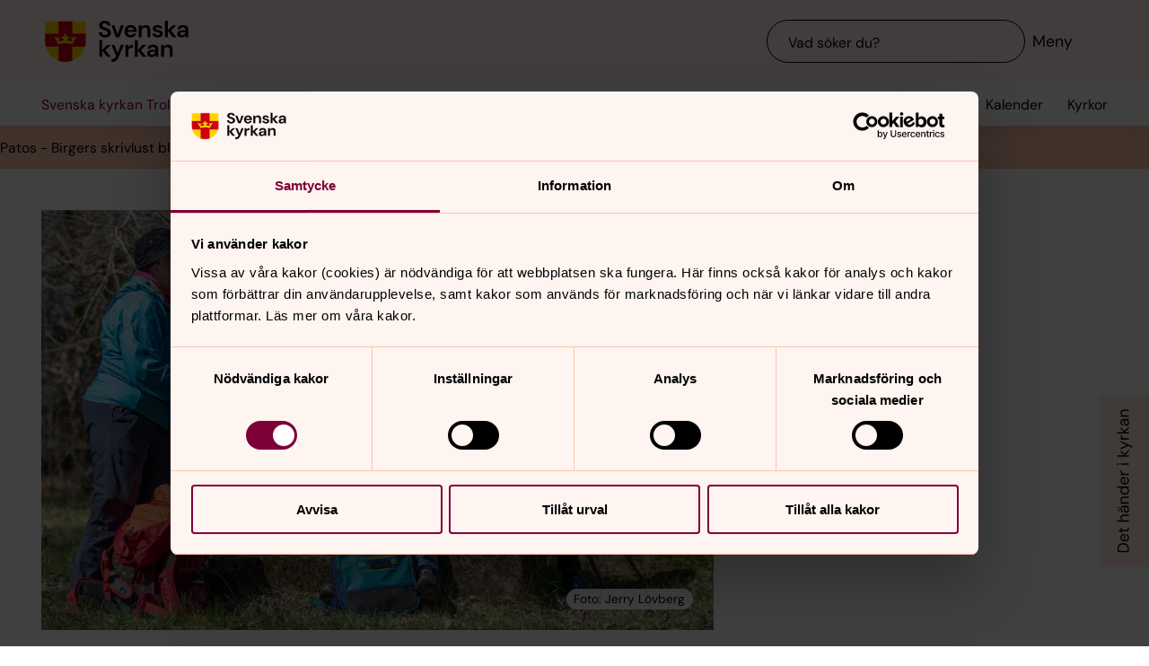

--- FILE ---
content_type: text/html; charset=utf-8
request_url: https://www.svenskakyrkan.se/trollhattan/patos---en-pilgrimsbubbla-med-sol-eftertanke-och-mjuk-pepparkaka
body_size: 112740
content:
<!DOCTYPE html>
<html lang="sv">
<head><base id="CS_GlobalBaseTag" href="/default.aspx?id=2594713" target="_self" /><meta http-equiv="CONTENT-TYPE" content="text/html; charset=utf-8" /><script type="text/javascript">
//<![CDATA[
var Lang="sv/";var AdminURL="https://www.svenskakyrkan.se/cs/";var SiteURL="https://www.svenskakyrkan.se/";var ConnectionID=13119;var DocumentId=2594713;var EditId=0;var PresentationTemplateId=0;var RefId=0;var CS_QueryStringPrefix="id";var IsInCsEdit=false;
//]]>
</script><script id="CS_GlobalJavaScript" type="text/javascript" src="~js/global.async.min.js"></script><meta name="identifier" content="2594713" /><meta name="Title" content="Patos - En pilgrimsbubbla med sol, eftertanke och mjuk pepparkaka" /><meta name="Date" content="2023-06-02 15:14:47" /><title>
	Patos - En pilgrimsbubbla med sol, eftertanke och mjuk pepparkaka - Svenska kyrkan Trollh&#228;ttan
</title><meta name="viewport" content="width=device-width, initial-scale=1" /><meta http-equiv="x-ua-compatible" content="ie=edge" />
		<meta name="language" content="sv" />
		<meta name="description" content="&quot;N&#228;r vi tr&#228;ffades k&#228;nde de flesta inte varandra.  En dryg mil senare k&#228;ndes det helt naturligt att dela livets tankar och utmaningar. Det h&#228;nder n&#229;got n&#228;r man vandrar tillsammans i naturen.&quot;  " />
		<meta name="webId" content="571653">
		<meta name="webName" content="Svenska kyrkan Trollh&#228;ttan">
		<link rel="canonical" href="https://www.svenskakyrkan.se/trollhattan/patos---en-pilgrimsbubbla-med-sol-eftertanke-och-mjuk-pepparkaka" />
<meta name="twitter:card" content="summary_large_image" />
<meta name="twitter:site" content="@svenskakyrkan" />
<meta name="twitter:image" content="https://www.svenskakyrkan.se/bilder/571653/Vandr13.jpg?doprocessing=1&w=800" />
<meta property="og:url" content="https://www.svenskakyrkan.se/trollhattan/patos---en-pilgrimsbubbla-med-sol-eftertanke-och-mjuk-pepparkaka" />
<meta property="og:type" content="website" />
<meta property="og:title" content="Patos - En pilgrimsbubbla med sol, eftertanke och mjuk pepparkaka" />
<meta property="og:description" content="&quot;N&#228;r vi tr&#228;ffades k&#228;nde de flesta inte varandra.  En dryg mil senare k&#228;ndes det helt naturligt att dela livets tankar och utmaningar. Det h&#228;nder n&#229;got n&#228;r man vandrar tillsammans i naturen.&quot;  " />
<meta property="og:image:secure_url" content="https://www.svenskakyrkan.se/bilder/571653/Vandr13.jpg?doprocessing=1&w=800" />
<meta property="og:image" content="https://www.svenskakyrkan.se/bilder/571653/Vandr13.jpg?doprocessing=1&w=800" />
	<!-- Styles -->
	<link href="/assets/presentation/verktygsladan/main.css?v=2.11.1" rel="stylesheet"/>

		
		<script src="/webapi/api-v2/webcontext.js?webid=571653"></script>
		<script src="/webapi/api-v2/websettings.js?v=2.11.1"></script>
        
<!-- Matomo Tag Manager -->
<script type="text/plain" data-cookieconsent="statistics">
    var _mtm = window._mtm = window._mtm || [];
    _mtm.push({ 'mtm.startTime': (new Date().getTime()), 'event': 'mtm.Start' });
    (function () {
        var d = document, g = d.createElement('script'), s = d.getElementsByTagName('script')[0];
        g.async = true; g.src = 'https://tracker.svenska-kyrkan.open-analytics.se/js/container_hbw0LwF3.js'; s.parentNode.insertBefore(g, s);
    })();
</script>
<!-- End Matomo Tag Manager -->

	<!-- Favicons -->
	
<link rel="icon" href="/assets/presentation/verktygsladan/assets/favicons/favicon.svg?v=2.11.1" type="image/svg+xml">
<link rel="apple-touch-icon" sizes="180x180" href="/assets/presentation/verktygsladan/assets/favicons/apple-touch-icon.png?v=2.11.1">
<link rel="icon" type="image/png" sizes="32x32" href="/assets/presentation/verktygsladan/assets/favicons/favicon-32x32.png?v=2.11.1">
<link rel="icon" type="image/png" sizes="16x16" href="/assets/presentation/verktygsladan/assets/favicons/favicon-16x16.png?v=2.11.1">
<link rel="mask-icon" href="/assets/presentation/verktygsladan/assets/favicons/safari-pinned-tab.svg?v=2.11.1" color="#7d0037">
<link rel="manifest" href="/assets/presentation/verktygsladan/assets/favicons/site.webmanifest?v=2.11.1" />
<link rel="shortcut icon" href="/assets/presentation/verktygsladan/assets/favicons/favicon.ico?v=2.11.1"><meta name="msapplication-TileColor" content="#7d0037" /><meta name="theme-color" content="#7d0037" />
	<!-- Script -->
	<!--AI-->
<script type="text/plain" data-cookieconsent="necessary">
    !(function (cfg) { var k, x, D, E, L, C, b, U, O, A, e, t = "track", n = "TrackPage", i = "TrackEvent", I = [t + "Event", t + "Exception", t + "PageView", t + "PageViewPerformance", "addTelemetryInitializer", t + "Trace", t + "DependencyData", t + "Metric", "start" + n, "stop" + n, "start" + i, "stop" + i, "setAuthenticatedUserContext", "clearAuthenticatedUserContext", "flush"]; function a() { cfg.onInit && cfg.onInit(e) } k = window, x = document, D = k.location, E = "script", L = "ingestionendpoint", C = "disableExceptionTracking", b = "crossOrigin", U = "POST", O = cfg.pn || "aiPolicy", t = "appInsightsSDK", A = cfg.name || "appInsights", (cfg.name || k[t]) && (k[t] = A), e = k[A] || function (u) { var n = u.url || cfg.src, s = !1, p = !1, l = { initialize: !0, queue: [], sv: "9", config: u, version: 2, extensions: void 0 }; function d(e) { var t, n, i, a, r, o, c, s; !0 !== cfg.dle && (o = (t = function () { var e, t = {}, n = u.connectionString; if ("string" == typeof n && n) for (var i = n.split(";"), a = 0; a < i.length; a++) { var r = i[a].split("="); 2 === r.length && (t[r[0].toLowerCase()] = r[1]) } return t[L] || (e = (n = t.endpointsuffix) ? t.location : null, t[L] = "https://" + (e ? e + "." : "") + "dc." + (n || "services.visualstudio.com")), t }()).instrumentationkey || u.instrumentationKey || "", t = (t = (t = t[L]) && "/" === t.slice(-1) ? t.slice(0, -1) : t) ? t + "/v2/track" : u.endpointUrl, t = u.userOverrideEndpointUrl || t, (n = []).push((i = "SDK LOAD Failure: Failed to load Application Insights SDK script (See stack for details)", a = e, c = t, (s = (r = f(o, "Exception")).data).baseType = "ExceptionData", s.baseData.exceptions = [{ typeName: "SDKLoadFailed", message: i.replace(/\./g, "-"), hasFullStack: !1, stack: i + "\nSnippet failed to load [" + a + "] -- Telemetry is disabled\nHelp Link: https://go.microsoft.com/fwlink/?linkid=2128109\nHost: " + (D && D.pathname || "_unknown_") + "\nEndpoint: " + c, parsedStack: [] }], r)), n.push((s = e, i = t, (c = (a = f(o, "Message")).data).baseType = "MessageData", (r = c.baseData).message = 'AI (Internal): 99 message:"' + ("SDK LOAD Failure: Failed to load Application Insights SDK script (See stack for details) (" + s + ")").replace(/\"/g, "") + '"', r.properties = { endpoint: i }, a)), e = n, o = t, JSON && ((c = k.fetch) && !cfg.useXhr ? c(o, { method: U, body: JSON.stringify(e), mode: "cors" }) : XMLHttpRequest && ((s = new XMLHttpRequest).open(U, o), s.setRequestHeader("Content-type", "application/json"), s.send(JSON.stringify(e))))) } function f(e, t) { return e = e, t = t, i = l.sv, a = l.version, r = D, (o = {})["ai.device." + "id"] = "browser", o["ai.device.type"] = "Browser", o["ai.operation.name"] = r && r.pathname || "_unknown_", o["ai.internal.sdkVersion"] = "javascript:snippet_" + (i || a), { time: (r = new Date).getUTCFullYear() + "-" + n(1 + r.getUTCMonth()) + "-" + n(r.getUTCDate()) + "T" + n(r.getUTCHours()) + ":" + n(r.getUTCMinutes()) + ":" + n(r.getUTCSeconds()) + "." + (r.getUTCMilliseconds() / 1e3).toFixed(3).slice(2, 5) + "Z", iKey: e, name: "Microsoft.ApplicationInsights." + e.replace(/-/g, "") + "." + t, sampleRate: 100, tags: o, data: { baseData: { ver: 2 } }, ver: undefined, seq: "1", aiDataContract: undefined }; function n(e) { e = "" + e; return 1 === e.length ? "0" + e : e } var i, a, r, o } var i, a, t, r, g = -1, h = 0, m = ["js.monitor.azure.com", "js.cdn.applicationinsights.io", "js.cdn.monitor.azure.com", "js0.cdn.applicationinsights.io", "js0.cdn.monitor.azure.com", "js2.cdn.applicationinsights.io", "js2.cdn.monitor.azure.com", "az416426.vo.msecnd.net"], o = function () { return c(n, null) }; function c(t, r) { if ((n = navigator) && (~(n = (n.userAgent || "").toLowerCase()).indexOf("msie") || ~n.indexOf("trident/")) && ~t.indexOf("ai.3") && (t = t.replace(/(\/)(ai\.3\.)([^\d]*)$/, function (e, t, n) { return t + "ai.2" + n })), !1 !== cfg.cr) for (var e = 0; e < m.length; e++)if (0 < t.indexOf(m[e])) { g = e; break } var n, o = function (e) { var a; l.queue = [], p || (0 <= g && h + 1 < m.length ? (a = (g + h + 1) % m.length, i(t.replace(/^(.*\/\/)([\w\.]*)(\/.*)$/, function (e, t, n, i) { return t + m[a] + i })), h += 1) : (s = p = !0, d(t))) }, c = function (e, t) { p || setTimeout(function () { t && !l.core && o() }, 500), s = !1 }, i = function (e) { var n, i = x.createElement(E), e = (cfg.pl ? cfg.ttp && cfg.ttp.createScript ? i.src = cfg.ttp.createScriptURL(e) : i.src = (null == (n = window.trustedTypes) ? void 0 : n.createPolicy(O, { createScriptURL: function (e) { try { var t = new URL(e); if (t.host && "js.monitor.azure.com" === t.host) return e; a(e) } catch (n) { a(e) } } })).createScriptURL(e) : i.src = e, cfg.nt && i.setAttribute("nonce", cfg.nt), r && (i.integrity = r), i.setAttribute("data-ai-name", A), cfg[b]); function a(e) { d("AI policy blocked URL: " + e) } return !e && "" !== e || "undefined" == i[b] || (i[b] = e), i.onload = c, i.onerror = o, i.onreadystatechange = function (e, t) { "loaded" !== i.readyState && "complete" !== i.readyState || c(0, t) }, cfg.ld && cfg.ld < 0 ? x.getElementsByTagName("head")[0].appendChild(i) : setTimeout(function () { x.getElementsByTagName(E)[0].parentNode.appendChild(i) }, cfg.ld || 0), i }; i(t) } cfg.sri && (i = n.match(/^((http[s]?:\/\/.*\/)\w+(\.\d+){1,5})\.(([\w]+\.){0,2}js)$/)) && 6 === i.length ? (T = "".concat(i[1], ".integrity.json"), a = "@".concat(i[4]), S = window.fetch, t = function (e) { if (!e.ext || !e.ext[a] || !e.ext[a].file) throw Error("Error Loading JSON response"); var t = e.ext[a].integrity || null; c(n = i[2] + e.ext[a].file, t) }, S && !cfg.useXhr ? S(T, { method: "GET", mode: "cors" }).then(function (e) { return e.json()["catch"](function () { return {} }) }).then(t)["catch"](o) : XMLHttpRequest && ((r = new XMLHttpRequest).open("GET", T), r.onreadystatechange = function () { if (r.readyState === XMLHttpRequest.DONE) if (200 === r.status) try { t(JSON.parse(r.responseText)) } catch (e) { o() } else o() }, r.send())) : n && o(); try { l.cookie = x.cookie } catch (w) { } function e(e) { for (; e.length;)!function (t) { l[t] = function () { var e = arguments; s || l.queue.push(function () { l[t].apply(l, e) }) } }(e.pop()) } e(I); var v, y, S = !(l.SeverityLevel = { Verbose: 0, Information: 1, Warning: 2, Error: 3, Critical: 4 }), T = (u.extensionConfig || {}).ApplicationInsightsAnalytics || {}; return (S = !0 !== u[C] && !0 !== T[C] || S) && (e(["_" + (v = "onerror")]), y = k[v], k[v] = function (e, t, n, i, a) { var r = y && y(e, t, n, i, a); return !0 !== r && l["_" + v]({ message: e, url: t, lineNumber: n, columnNumber: i, error: a, evt: k.event }), r }, u.autoExceptionInstrumented = !0), l }(cfg.cfg), (k[A] = e).queue && 0 === e.queue.length ? (e.queue.push(a), e.trackPageView({})) : a(); })({
        src: "https://js.monitor.azure.com/scripts/b/ai.3.gbl.min.js",
        crossOrigin: "anonymous",
        onInit: function (sdk) { sdk.addTelemetryInitializer(function (envelope) { envelope.tags["ai.cloud.roleInstance"] = "www"; }); },
        cfg: { 
            connectionString: "InstrumentationKey=0642649c-35de-4cde-a898-308ae4c43d20;IngestionEndpoint=https://westeurope-3.in.applicationinsights.azure.com/;LiveEndpoint=https://westeurope.livediagnostics.monitor.azure.com/;ApplicationId=6d8f6e2e-9bc0-4573-a689-a2cce0134f89"
        }
    });
</script><script id="Cookiebot" src="/cb/uc.js" data-culture="SV" data-cbid="d75c920b-b4d0-4060-bb69-5aacc9a30939" data-blockingmode="auto" type="text/javascript"></script><meta name="GENERATOR" content="Content Studio Enterprise Edition 5.7.5017.21903 2025-07-29" /></head>
<body 
class='layout--article layout--local has-calendar-sidepanel ' theme="se-1-a">
	
	<nav aria-label="Navigation genvägar">
	    <svk-skip-to-content anchor="innehall" class="label-100">
		Till innehållet
	    </svk-skip-to-content>
	    <svk-skip-to-content anchor="undermeny" class="label-100">
		Till undermeny
	    </svk-skip-to-content>
	</nav>
	<header class='c-header has-subnav'>
    <div class="header__main">
        <div class="header__main-container">
            <a href='trollhattan' class="header__main-logo" aria-label="Svenska kyrkan">
                <span class="screen-reader">Svenska kyrkan</span>
                <svg width="168" height="48" viewBox="0 0 168 48" fill="none" xmlns="http://www.w3.org/2000/svg">
					<title>Svenska kyrkan</title>
					<path d="M48.0197 24.34V0.679993H0.719727V24.34C0.719727 37.44 11.2797 48 24.3797 48C37.4797 48 48.0397 37.44 48.0397 24.34H48.0197Z" fill="#FFD200"/>
					<path d="M32.2597 15.2V0.679993H16.4997V15.2H0.719727V24.34C0.719727 26.4 0.979727 28.38 1.47973 30.28H16.4997V46.64C18.9597 47.5 21.6197 47.98 24.3797 47.98C27.1397 47.98 29.7997 47.5 32.2597 46.64V30.28H47.2797C47.7597 28.38 48.0397 26.38 48.0397 24.34V15.2H32.2597Z" fill="#CD0014"/>
					<path d="M34.1993 20.54C33.2793 19.14 31.5193 19.04 30.6593 20.32C32.3593 21.22 32.7593 22.98 32.2593 24.28C30.5393 23.66 28.3993 23.26 26.1393 23.12C26.1993 21.28 27.6993 20.06 29.2193 20.02C29.0593 18.5 27.0593 18.04 25.8993 18.98C26.7793 16.7 24.3793 15.2 24.3793 15.2C24.3793 15.2 21.9793 16.7 22.8593 18.98C21.6993 18.04 19.6993 18.5 19.5393 20.02C21.0393 20.06 22.5393 21.26 22.6193 23.12C20.3393 23.26 18.2193 23.66 16.4993 24.28C15.9993 22.98 16.3993 21.22 18.0993 20.32C17.2393 19.04 15.4793 19.14 14.5593 20.54C14.0393 18.28 11.2793 18.68 11.2793 18.68L16.5193 27.76C18.2593 26.88 21.1793 26.32 24.3993 26.32C27.6193 26.32 30.5393 26.86 32.2793 27.76L37.5193 18.68C37.5193 18.68 34.7393 18.28 34.2393 20.54H34.1993Z" fill="#FFD200"/>
					<path d="M67.1598 41.98V34.74L72.9398 41.98H77.2198L70.8798 34.34L76.8798 28.24H72.8198L67.1598 34V22.78H63.7998V41.98H67.1598Z" fill="#000000" />
					<path d="M77.8994 44.7401V48.0001C82.5394 47.9801 84.3994 46.7801 86.4394 42.0001L92.2994 28.2401H88.7994L85.1194 37.5001L81.4594 28.2401H77.9194L83.3594 41.0201L82.8794 42.1401C81.9994 44.2001 80.4594 44.7401 78.5394 44.7401H77.9194H77.8994Z" fill="#000000" />
					<path d="M97.4596 41.98V35.56C97.4596 32.16 99.7396 31.62 102 31.62H102.88V27.9C100.62 27.9 98.6596 29.08 97.4196 31.08V28.24H94.0996V41.98H97.4796H97.4596Z" fill="#000000" />
					<path d="M108.5 41.98V34.74L114.28 41.98H118.56L112.22 34.34L118.22 28.24H114.16L108.5 34V22.78H105.12V41.98H108.5Z" fill="#000000" />
					<path d="M125.26 39.72C123.9 39.72 122.9 39.08 122.9 37.88C122.9 36.86 123.78 35.96 125.68 35.96H129C128.7 38.08 127.42 39.7 125.26 39.7V39.72ZM124.44 42.32C126.74 42.32 128.12 41.26 129.14 39.44V41.98H132.32V33.5C132.32 29.86 129.98 27.9 126.02 27.9C122.5 27.9 120.02 29.82 119.66 32.66H122.96C123.32 31.3 124.54 30.6 126 30.6C127.64 30.6 129.1 31.48 129.1 33.5V33.96H125.3C121.24 33.96 119.34 35.62 119.34 38.22C119.34 40.62 121.02 42.34 124.46 42.34L124.44 42.32Z" fill="#000000" />
					<path d="M139 41.98V34.88C139 32.32 140.54 30.72 142.58 30.72C144.74 30.72 145.7 32.12 145.7 34.54V41.98H149.08V34.2C149.08 30 147.16 27.9 143.74 27.9C141.54 27.9 139.92 28.88 138.86 30.86V28.24H135.62V41.98H139Z" fill="#000000" />
					<path d="M70.4596 19.54C74.8596 19.54 77.3196 17 77.3196 13.94C77.3196 10.62 74.4196 9.43997 71.7396 8.47997L69.6796 7.73997C68.0996 7.17997 67.1997 6.41997 67.1997 5.29997C67.1997 4.05997 68.4396 3.03997 70.0996 3.03997C71.7596 3.03997 72.9196 4.07997 73.1396 5.45997H76.7997C76.4997 2.33997 73.9797 0.219971 70.1197 0.219971C66.2597 0.219971 63.6396 2.33997 63.6396 5.53997C63.6396 7.93997 65.0997 9.45997 68.6997 10.7L70.7197 11.4C72.0197 11.86 73.6796 12.56 73.6796 14.24C73.6796 15.76 72.2797 16.72 70.4397 16.72C68.2197 16.72 66.8997 15.36 66.7197 13.56H63.1396C63.3396 17.36 66.3197 19.52 70.3997 19.52L70.4596 19.54Z" fill="#000000" />
					<path d="M87.1594 19.2L92.3194 5.46002H88.7594L85.0994 16.24L81.4394 5.46002H77.8994L83.0194 19.2H87.1594Z" fill="#000000" />
					<path d="M113.06 19.2V12.1C113.06 9.54 114.6 7.94 116.64 7.94C118.8 7.94 119.76 9.33999 119.76 11.76V19.2H123.14V11.42C123.14 7.22 121.22 5.12 117.8 5.12C115.6 5.12 113.98 6.1 112.92 8.07999V5.46H109.68V19.2H113.06Z" fill="#000000" />
					<path d="M143.44 19.2V11.96L149.22 19.2H153.5L147.16 11.58L153.16 5.46H149.1L143.44 11.24V0H140.06V19.2H143.44Z" fill="#000000" />
					<path d="M160.199 16.96C158.839 16.96 157.839 16.32 157.839 15.12C157.839 14.1 158.719 13.2 160.619 13.2H163.939C163.639 15.32 162.359 16.94 160.199 16.94V16.96ZM159.379 19.54C161.679 19.54 163.059 18.48 164.079 16.66V19.2H167.259V10.72C167.259 7.08 164.919 5.12 160.959 5.12C157.439 5.12 154.959 7.04 154.599 9.88H157.899C158.259 8.52 159.479 7.82 160.939 7.82C162.579 7.82 164.039 8.7 164.039 10.72V11.18H160.239C156.179 11.18 154.279 12.84 154.279 15.44C154.279 17.84 155.959 19.56 159.399 19.56L159.379 19.54Z" fill="#000000" />
					<path d="M96.5001 11.06C96.8601 8.92 98.3801 7.82 100.24 7.82C102.1 7.82 103.68 9.12 103.68 11.06H96.5001ZM100.14 19.54C103.44 19.54 105.72 17.86 106.7 15.04H103.26C102.66 16.08 101.66 16.82 100.2 16.82C98.1401 16.82 96.6001 15.38 96.4601 13.1H107.08C107.1 12.76 107.14 12.2 107.14 11.8C107.14 7.92 104.36 5.12 100.22 5.12C96.0801 5.12 93.1201 8.08 93.1201 12.38C93.1201 16.68 95.8601 19.54 100.16 19.54H100.14Z" fill="#000000" />
					<path d="M131.919 19.54C135.579 19.54 137.579 17.68 137.579 15.06C137.579 12.18 135.139 11.56 132.319 10.94C131.339 10.72 129.219 10.3 129.219 9.13998C129.219 8.43998 129.999 7.67998 131.519 7.67998C132.759 7.67998 133.579 8.17998 133.879 9.21998H137.059C136.599 6.61998 134.659 5.09998 131.459 5.09998C127.919 5.09998 125.939 6.93998 125.939 9.29998C125.939 11.94 128.359 12.66 131.099 13.3C133.019 13.76 134.199 13.98 134.199 15.18C134.199 16.14 133.499 16.96 131.859 16.96C130.219 16.96 129.179 16.08 128.839 14.98H125.439C125.899 17.72 128.319 19.52 131.919 19.52V19.54Z" fill="#000000" />
				</svg>
            </a>
			<div class="header__main-navigation">
                <svk-search-input>
                    <form class="search-input__form" name="Sök">
                        <svk-input-search
                            class="input-search--rounded input-search--transparent"
                            placeholder="Vad söker du?"
                            type="search"
                            submit-button="true"
                            name="text"></svk-input-search>
                    </form>
                    <button class="search-input__button-mobile">
                        <svk-icon name="search-75"></svk-icon>
                        <span class="search-button__label">Sök</span>
                    </button>
                </svk-search-input>
                <button class="navigation-button" aria-haspopup="true" aria-expanded="false" aria-label="Meny">
                    <svk-icon name="menu-75"></svk-icon>
                    <span class="navigation-button__text">Meny</span>
                </button>
            </div>
        </div>
		<svk-navigation-main>
	<div class="navigation-main__backdrop"></div>
	<nav class="navigation-main__nav" id="meny" aria-label="Meny">
		<div class="nav__mobile">
			
				<a href="/kalender?type=owner&amp;id=22108&amp;locationName=Trollh%c3%a4ttans+f%c3%b6rsamling&amp;webid=571653" class="svk-button button--secondary">
					<svk-icon name="calendar"></svk-icon>
					Kalender
				</a>
			
				<a href="/platser" class="svk-button button--secondary">
					<svk-icon name="location"></svk-icon>
					Kyrkor
				</a>
			
		</div>
		<ul class="list--none nav__list">
			
						<li>
	<div>
		<a href="trollhattan/var-forsamling"  >V&#229;r f&#246;rsamling</a>
		<button aria-expanded="false" aria-label="Öppna Vår församling" aria-controls="svk-navigation-menu-0-0">
				<svk-icon name="arrow-down"></svk-icon>
			</button>
	</div>
	
	<ul id="svk-navigation-menu-0-0">
		
					
					<li>
	<div>
		<a href="trollhattan/skogshojdens-kyrka"  >Skogsh&#246;jdens kyrka</a>
		<button aria-expanded="false" aria-label="Öppna Skogshöjdens kyrka" aria-controls="svk-navigation-menu-0-0-0">
				<svk-icon name="arrow-down"></svk-icon>
			</button>
	</div>
	
	<ul id="svk-navigation-menu-0-0-0">
		
					
					<li>
	<div>
		<a href="trollhattan/kyrkans-gard-stromslund"  >Kyrkans g&#229;rd Str&#246;mslund</a>
		
	</div>
	
</li>
				
				
	</ul>
	
</li>
				
					<li>
	<div>
		<a href="trollhattan/trollhattans-kyrka"  >Trollh&#228;ttans kyrka</a>
		<button aria-expanded="false" aria-label="Öppna Trollhättans kyrka" aria-controls="svk-navigation-menu-0-0-1">
				<svk-icon name="arrow-down"></svk-icon>
			</button>
	</div>
	
	<ul id="svk-navigation-menu-0-0-1">
		
					
					<li>
	<div>
		<a href="trollhattan/trollhattans-kyrkas-historia"  >Trollh&#228;ttans kyrkas historia</a>
		
	</div>
	
</li>
				
				
	</ul>
	
</li>
				
					<li>
	<div>
		<a href="trollhattan/lextorp"  >Lextorpskyrkan</a>
		<button aria-expanded="false" aria-label="Öppna Lextorpskyrkan" aria-controls="svk-navigation-menu-0-0-2">
				<svk-icon name="arrow-down"></svk-icon>
			</button>
	</div>
	
	<ul id="svk-navigation-menu-0-0-2">
		
					
					<li>
	<div>
		<a href="trollhattan/lextorpskyrkanhistoria"  >Lextorpskyrkans historia</a>
		
	</div>
	
</li>
				
					<li>
	<div>
		<a href="trollhattan/en-rundvandring-i-lextorpskyrkan"  >En rundvandring i Lextorpskyrkan</a>
		
	</div>
	
</li>
				
				
	</ul>
	
</li>
				
					<li>
	<div>
		<a href="trollhattan/gotalunden"  >G&#246;talundens kyrka</a>
		<button aria-expanded="false" aria-label="Öppna Götalundens kyrka" aria-controls="svk-navigation-menu-0-0-3">
				<svk-icon name="arrow-down"></svk-icon>
			</button>
	</div>
	
	<ul id="svk-navigation-menu-0-0-3">
		
					
					<li>
	<div>
		<a href="trollhattan/gotalundenskyrka"  >G&#246;talundens kyrkas historia</a>
		
	</div>
	
</li>
				
				
	</ul>
	
</li>
				
					<li>
	<div>
		<a href="trollhattan/kyrkans-hus"  >Kyrkans hus </a>
		
	</div>
	
</li>
				
					<li>
	<div>
		<a href="trollhattan/grasviken"  >Gr&#228;sviken kurs- och l&#228;gerg&#229;rd </a>
		<button aria-expanded="false" aria-label="Öppna Gräsviken kurs- och lägergård " aria-controls="svk-navigation-menu-0-0-5">
				<svk-icon name="arrow-down"></svk-icon>
			</button>
	</div>
	
	<ul id="svk-navigation-menu-0-0-5">
		
					
					<li>
	<div>
		<a href="trollhattan/vagbeskrivning"  >V&#228;gbeskrivning</a>
		
	</div>
	
</li>
				
					<li>
	<div>
		<a href="trollhattan/historik-grasviken"  >Historik Gr&#228;sviken</a>
		
	</div>
	
</li>
				
				
	</ul>
	
</li>
				
					<li>
	<div>
		<a href="trollhattan/universitetskyrkan"  >Universitetskyrkan</a>
		<button aria-expanded="false" aria-label="Öppna Universitetskyrkan" aria-controls="svk-navigation-menu-0-0-6">
				<svk-icon name="arrow-down"></svk-icon>
			</button>
	</div>
	
	<ul id="svk-navigation-menu-0-0-6">
		
					
					<li>
	<div>
		<a href="trollhattan/chaplaincy"  >Chaplaincy at University West</a>
		
	</div>
	
</li>
				
					<li>
	<div>
		<a href="trollhattan/andrummet"  >Andrummet</a>
		
	</div>
	
</li>
				
				
	</ul>
	
</li>
				
					<li>
	<div>
		<a href="trollhattan/sjukhuskyrkan"  >Sjukhuskyrkan</a>
		<button aria-expanded="false" aria-label="Öppna Sjukhuskyrkan" aria-controls="svk-navigation-menu-0-0-7">
				<svk-icon name="arrow-down"></svk-icon>
			</button>
	</div>
	
	<ul id="svk-navigation-menu-0-0-7">
		
					
					<li>
	<div>
		<a href="trollhattan/mer-om-oss"  >Mer om oss</a>
		
	</div>
	
</li>
				
					<li>
	<div>
		<a href="trollhattan/meditationsrummet"  >Meditationsrum/gudstj&#228;nster</a>
		
	</div>
	
</li>
				
					<li>
	<div>
		<a href="trollhattan/krisstod/samtal"  >Krisst&#246;d/samtal</a>
		
	</div>
	
</li>
				
					<li>
	<div>
		<a href="trollhattan/sjukhuskyrkan-pa-nal"  >Sjukhuskyrkan p&#229; N&#228;l</a>
		
	</div>
	
</li>
				
					<li>
	<div>
		<a href="trollhattan/for-personal-i-nu-sjukvarden"  >F&#246;r personal i NU-sjukv&#229;rden</a>
		
	</div>
	
</li>
				
					<li>
	<div>
		<a href="trollhattan/sorgegrupper"  >D&#246;dsfall/sorgegrupper/ st&#246;dgrupper</a>
		
	</div>
	
</li>
				
					<li>
	<div>
		<a href="trollhattan/andra-kyrkor-och-religioner"  >Andra kyrkor och religioner</a>
		
	</div>
	
</li>
				
					<li>
	<div>
		<a href="trollhattan/ett-brev-fran-en-mamma"  >Ett brev fr&#229;n en mamma...</a>
		
	</div>
	
</li>
				
					<li>
	<div>
		<a href="trollhattan/information-in-english"  >Information in English</a>
		
	</div>
	
</li>
				
				
	</ul>
	
</li>
				
					<li>
	<div>
		<a href="trollhattan/suomeksi"  >Suomeksi / p&#229; finska</a>
		<button aria-expanded="false" aria-label="Öppna Suomeksi / på finska" aria-controls="svk-navigation-menu-0-0-8">
				<svk-icon name="arrow-down"></svk-icon>
			</button>
	</div>
	
	<ul id="svk-navigation-menu-0-0-8">
		
					
					<li>
	<div>
		<a href="trollhattan/palveleva-puhelin"  >Palveleva puhelin</a>
		
	</div>
	
</li>
				
				
	</ul>
	
</li>
				
					<li>
	<div>
		<a href="trollhattan/testsida-nyhetsarkiv"  >Nyhetsarkiv</a>
		
	</div>
	
</li>
				
					<li>
	<div>
		<a href="trollhattan/nyhetsbrev"  >F&#246;rsamlingens nyhetsbrev</a>
		
	</div>
	
</li>
				
					<li>
	<div>
		<a href="trollhattan/patos"  >F&#246;rsamlingsmagasinet - Patos</a>
		<button aria-expanded="false" aria-label="Öppna Församlingsmagasinet - Patos" aria-controls="svk-navigation-menu-0-0-11">
				<svk-icon name="arrow-down"></svk-icon>
			</button>
	</div>
	
	<ul id="svk-navigation-menu-0-0-11">
		
					
					<li>
	<div>
		<a href="trollhattan/patos-nummer-4-2025"  >Patos nummer 4, 2025</a>
		<button aria-expanded="false" aria-label="Öppna Patos nummer 4, 2025" aria-controls="svk-navigation-menu-0-0-11-0">
				<svk-icon name="arrow-down"></svk-icon>
			</button>
	</div>
	
	<ul id="svk-navigation-menu-0-0-11-0">
		
					
					<li>
	<div>
		<a href="trollhattan/patos---musikaliskt-julglitter-nar-succen-ar-tillbaka"  >Patos - Ulrik f&#229;r julen att glittra n&#228;r succ&#233;n &#228;r tillbaka
</a>
		
	</div>
	
</li>
				
					<li>
	<div>
		<a href="trollhattan/patos---sa-fordelas-mandaten-i-kyrkofullmaktige"  >Patos - S&#229; f&#246;rdelas mandaten i kyrkofullm&#228;ktige</a>
		
	</div>
	
</li>
				
					<li>
	<div>
		<a href="trollhattan/patos---hallbar-nyhet-perenner-kan-valjas-vid-gravskotsel"  >Patos - h&#229;llbar nyhet: Perenner kan v&#228;ljas vid gravsk&#246;tsel</a>
		
	</div>
	
</li>
				
				
	</ul>
	
</li>
				
					<li>
	<div>
		<a href="trollhattan/patos-nummer-3-2025"  >Patos nummer 3, 2025</a>
		<button aria-expanded="false" aria-label="Öppna Patos nummer 3, 2025" aria-controls="svk-navigation-menu-0-0-11-1">
				<svk-icon name="arrow-down"></svk-icon>
			</button>
	</div>
	
	<ul id="svk-navigation-menu-0-0-11-1">
		
					
					<li>
	<div>
		<a href="trollhattan/patos---livet-efter-patos-mer-film-webb-och-sociala-kanaler"  >Patos - Livet efter Patos. Mer film, webb och sociala kanaler.</a>
		
	</div>
	
</li>
				
					<li>
	<div>
		<a href="trollhattan/patos---enklare-att-fortidsrosta"  >Patos - Enklare att f&#246;rtidsr&#246;sta</a>
		
	</div>
	
</li>
				
					<li>
	<div>
		<a href="trollhattan/patos---amanda-holl-kyrkan-oppen-hela-sommaren"  >Patos - Amanda h&#246;ll kyrkan &#246;ppen hela sommaren</a>
		
	</div>
	
</li>
				
					<li>
	<div>
		<a href="trollhattan/patos---vanvardade-gravplatserkan-sagas-upp"  >Patos - vanv&#229;rdade gravplatser
kan s&#228;gas upp</a>
		
	</div>
	
</li>
				
				
	</ul>
	
</li>
				
					<li>
	<div>
		<a href="trollhattan/patos-nummer-2-2025"  >Patos nummer 2, 2025</a>
		<button aria-expanded="false" aria-label="Öppna Patos nummer 2, 2025" aria-controls="svk-navigation-menu-0-0-11-2">
				<svk-icon name="arrow-down"></svk-icon>
			</button>
	</div>
	
	<ul id="svk-navigation-menu-0-0-11-2">
		
					
					<li>
	<div>
		<a href="trollhattan/patos---skratt-och-allvar-narlottorna-lar-beredskap"  >Patos - Skratt och allvar n&#228;r
Lottorna l&#228;r beredskap</a>
		
	</div>
	
</li>
				
					<li>
	<div>
		<a href="trollhattan/patos---fler-unga-nyfikna-pa-svenska-kyrkan"  >Patos - Fler unga nyfikna p&#229; Svenska kyrkan</a>
		
	</div>
	
</li>
				
					<li>
	<div>
		<a href="trollhattan/patos---ett-stort-hjarta-och-lite-tid-over-bli-foljeslagare"  >Patos - I kyrkans tj&#228;nst, del 12</a>
		
	</div>
	
</li>
				
					<li>
	<div>
		<a href="trollhattan/patos---johan-gestaltar-skogens-egen-lund-pa-hajum"  >Patos - Johan gestaltar skogens egen lund p&#229; H&#229;jum</a>
		
	</div>
	
</li>
				
				
	</ul>
	
</li>
				
					<li>
	<div>
		<a href="trollhattan/patos-nummer-1-2025"  >Patos nummer 1, 2025</a>
		<button aria-expanded="false" aria-label="Öppna Patos nummer 1, 2025" aria-controls="svk-navigation-menu-0-0-11-3">
				<svk-icon name="arrow-down"></svk-icon>
			</button>
	</div>
	
	<ul id="svk-navigation-menu-0-0-11-3">
		
					
					<li>
	<div>
		<a href="trollhattan/patos---i-kyrkans-tjanst-del-11"  >Patos - I kyrkans tj&#228;nst, del 11</a>
		
	</div>
	
</li>
				
					<li>
	<div>
		<a href="trollhattan/patos---hjalp-till-att-halla-invasivaarter-borta-fran-kyrkogarden"  >Patos - Hj&#228;lp till att h&#229;lla invasiva
arter borta fr&#229;n kyrkog&#229;rden</a>
		
	</div>
	
</li>
				
					<li>
	<div>
		<a href="trollhattan/patos---anna-tror-pa-ett-forebyggande-samspel"  >Patos - Anna tror p&#229; ett f&#246;rebyggande samspel</a>
		
	</div>
	
</li>
				
					<li>
	<div>
		<a href="trollhattan/patos---fangar-naturen-med-hjarta-och-kansla"  >Patos - F&#229;ngar naturen med hj&#228;rta och k&#228;nsla</a>
		
	</div>
	
</li>
				
				
	</ul>
	
</li>
				
					<li>
	<div>
		<a href="trollhattan/patos-nummer-4-2024"  >Patos nummer 4, 2024</a>
		<button aria-expanded="false" aria-label="Öppna Patos nummer 4, 2024" aria-controls="svk-navigation-menu-0-0-11-4">
				<svk-icon name="arrow-down"></svk-icon>
			</button>
	</div>
	
	<ul id="svk-navigation-menu-0-0-11-4">
		
					
					<li>
	<div>
		<a href="trollhattan/patos---i-kyrkans-tjanst-del-10"  >Patos - I kyrkans tj&#228;nst del 10</a>
		
	</div>
	
</li>
				
					<li>
	<div>
		<a href="trollhattan/patos---ny-matbutik-och-akutboende-for-hemlosa"  >Patos - Ny matbutik och akutboende f&#246;r heml&#246;sa</a>
		
	</div>
	
</li>
				
					<li>
	<div>
		<a href="trollhattan/patos---familj-och-syltbryssel-ar-stinas-recept-for-en-god-jul"  >Patos - Familj och syltbryssel &#228;r Stinas recept f&#246;r en god jul</a>
		
	</div>
	
</li>
				
					<li>
	<div>
		<a href="trollhattan/patos---konsten-att-lyssna-inat-mitt-i-accelerationen"  >Patos - Konsten att lyssna in&#229;t mitt i accelerationen</a>
		
	</div>
	
</li>
				
				
	</ul>
	
</li>
				
					<li>
	<div>
		<a href="trollhattan/patos-nummer-3-2024"  >Patos nummer 3, 2024</a>
		<button aria-expanded="false" aria-label="Öppna Patos nummer 3, 2024" aria-controls="svk-navigation-menu-0-0-11-5">
				<svk-icon name="arrow-down"></svk-icon>
			</button>
	</div>
	
	<ul id="svk-navigation-menu-0-0-11-5">
		
					
					<li>
	<div>
		<a href="trollhattan/patos---prescilia-visar-vagen-for-manga"  >Patos - Prescilia visar v&#228;gen f&#246;r m&#229;nga</a>
		
	</div>
	
</li>
				
					<li>
	<div>
		<a href="trollhattan/patos---koksmastaren-som-kom-till-grasviken"  >Patos - I kyrkans tj&#228;nst del 9</a>
		
	</div>
	
</li>
				
					<li>
	<div>
		<a href="trollhattan/patos---biskop-ake-satte-punkt-i-trollhattans-kyrka"  >Patos - Biskop &#197;ke satte punkt i Trollh&#228;ttans kyrka</a>
		
	</div>
	
</li>
				
					<li>
	<div>
		<a href="trollhattan/patos---paula-guidar-anhoriga-infor-begravningen"  >Patos - Paula guidar anh&#246;riga inf&#246;r begravningen</a>
		
	</div>
	
</li>
				
				
	</ul>
	
</li>
				
					<li>
	<div>
		<a href="trollhattan/patos-nummer-2-2024"  >Patos nummer 2, 2024</a>
		<button aria-expanded="false" aria-label="Öppna Patos nummer 2, 2024" aria-controls="svk-navigation-menu-0-0-11-6">
				<svk-icon name="arrow-down"></svk-icon>
			</button>
	</div>
	
	<ul id="svk-navigation-menu-0-0-11-6">
		
					
					<li>
	<div>
		<a href="trollhattan/patos---i-kyrkans-tjanst-del-8"  >Patos - I kyrkans tj&#228;nst, del 8</a>
		
	</div>
	
</li>
				
					<li>
	<div>
		<a href="trollhattan/patos---johan-har-oppnat-lemarcs-latskatt"  >Patos - Johan har &#246;ppnat LeMarcs l&#229;tskatt</a>
		
	</div>
	
</li>
				
					<li>
	<div>
		<a href="trollhattan/patos---mossen-som-bade-trostar-och-bygger-gemenskap"  >Patos - M&#246;ssen som b&#229;de tr&#246;star och bygger gemenskap</a>
		
	</div>
	
</li>
				
					<li>
	<div>
		<a href="trollhattan/patos---sakerheten-i-fokus-"  >Patos - S&#228;kerheten i fokus </a>
		
	</div>
	
</li>
				
				
	</ul>
	
</li>
				
					<li>
	<div>
		<a href="trollhattan/patos-nummer-1-2024"  >Patos nummer 1, 2024</a>
		<button aria-expanded="false" aria-label="Öppna Patos nummer 1, 2024" aria-controls="svk-navigation-menu-0-0-11-7">
				<svk-icon name="arrow-down"></svk-icon>
			</button>
	</div>
	
	<ul id="svk-navigation-menu-0-0-11-7">
		
					
					<li>
	<div>
		<a href="trollhattan/patos---i-kyrkans-tjanst-del-7"  >Patos - I kyrkans tj&#228;nst, del 7</a>
		
	</div>
	
</li>
				
					<li>
	<div>
		<a href="trollhattan/patos---fran-ett-skrynkligt-lov-till-mangfaldens-vaktare"  >Patos - Fr&#229;n ett skrynkligt l&#246;v till m&#229;ngfaldens v&#228;ktare</a>
		
	</div>
	
</li>
				
					<li>
	<div>
		<a href="trollhattan/patos---en-stadsdirektor-med-pliktkansla"  >Patos - En stadsdirekt&#246;r med pliktk&#228;nsla</a>
		
	</div>
	
</li>
				
					<li>
	<div>
		<a href="trollhattan/patos---ett-25-arigt-hyresavtal-ger-oss-alla-gravratt"  >Patos - Ett 25-&#229;rigt ”hyresavtal” ger oss alla gravr&#228;tt</a>
		
	</div>
	
</li>
				
				
	</ul>
	
</li>
				
					<li>
	<div>
		<a href="trollhattan/patos-nummer-4-2023"  >Patos nummer 4, 2023</a>
		<button aria-expanded="false" aria-label="Öppna Patos nummer 4, 2023" aria-controls="svk-navigation-menu-0-0-11-8">
				<svk-icon name="arrow-down"></svk-icon>
			</button>
	</div>
	
	<ul id="svk-navigation-menu-0-0-11-8">
		
					
					<li>
	<div>
		<a href="trollhattan/patos---ostronmastaren-med-potatisgratang-som-specialitet"  >Patos - Ostronm&#228;staren med potatisgrat&#228;ng som specialitet</a>
		
	</div>
	
</li>
				
					<li>
	<div>
		<a href="trollhattan/patos---det-ar-klart-att-tosa-ska-ha-ett-hotell"  >Patos - &quot;Det &#228;r klart att t&#246;sa ska ha ett hotell&quot;</a>
		
	</div>
	
</li>
				
					<li>
	<div>
		<a href="trollhattan/patos---mycket-logistik-for-smidig-skotsel-av-gravplatserna"  >Patos - Mycket logistik f&#246;r smidig sk&#246;tsel av gravplatserna</a>
		
	</div>
	
</li>
				
					<li>
	<div>
		<a href="trollhattan/patos---i-kyrkans-tjanst-del-6"  >Patos - I kyrkans tj&#228;nst, del 6</a>
		
	</div>
	
</li>
				
				
	</ul>
	
</li>
				
					<li>
	<div>
		<a href="trollhattan/patos-nummer-3-2023"  >Patos nummer 3, 2023</a>
		<button aria-expanded="false" aria-label="Öppna Patos nummer 3, 2023" aria-controls="svk-navigation-menu-0-0-11-9">
				<svk-icon name="arrow-down"></svk-icon>
			</button>
	</div>
	
	<ul id="svk-navigation-menu-0-0-11-9">
		
					
					<li>
	<div>
		<a href="trollhattan/patos---vi-manniskor-fungerarinte-som-robotar"  >Patos - &quot;Vi m&#228;nniskor fungerar
inte som robotar&quot;</a>
		
	</div>
	
</li>
				
					<li>
	<div>
		<a href="trollhattan/patos---i-kyrkans-tjanst-del-5"  >Patos - I kyrkans tj&#228;nst, del 5</a>
		
	</div>
	
</li>
				
					<li>
	<div>
		<a href="trollhattan/patos---konstprofil-som-sanker-trosklar"  >Patos - Konstprofil som s&#228;nker tr&#246;sklar</a>
		
	</div>
	
</li>
				
					<li>
	<div>
		<a href="trollhattan/patos---lennart-minns-barndomsaren-pa-hajums-gard"  >Patos - Lennart minns barndoms&#229;ren p&#229; H&#229;jums g&#229;rd</a>
		
	</div>
	
</li>
				
				
	</ul>
	
</li>
				
					<li>
	<div>
		<a href="trollhattan/patos-nummer-2-2023"  >Patos nummer 2, 2023</a>
		<button aria-expanded="false" aria-label="Öppna Patos nummer 2, 2023" aria-controls="svk-navigation-menu-0-0-11-10">
				<svk-icon name="arrow-down"></svk-icon>
			</button>
	</div>
	
	<ul id="svk-navigation-menu-0-0-11-10">
		
					
					<li>
	<div>
		<a href="trollhattan/patos---birgers-skrivlust-blev-kvartett-med-uppfoljare"  >Patos - Birgers skrivlust blev kvartett med uppf&#246;ljare</a>
		
	</div>
	
</li>
				
					<li>
	<div>
		<a href="trollhattan/patos---en-pilgrimsbubbla-med-sol-eftertanke-och-mjuk-pepparkaka"  aria-current="page">Patos - En pilgrimsbubbla med sol, eftertanke och mjuk pepparkaka</a>
		
	</div>
	
</li>
				
					<li>
	<div>
		<a href="trollhattan/patos---i-kyrkans-tjanst-del-4"  >Patos - I kyrkans tj&#228;nst, del 4</a>
		
	</div>
	
</li>
				
					<li>
	<div>
		<a href="trollhattan/patos---ingen-ska-vara-ensam-pa-vagen-till-sista-vilan"  >Patos - Ingen ska vara ensam p&#229; v&#228;gen till sista vilan</a>
		
	</div>
	
</li>
				
				
	</ul>
	
</li>
				
					<li>
	<div>
		<a href="trollhattan/patos-nummer-1-2023"  >Patos nummer 1, 2023</a>
		<button aria-expanded="false" aria-label="Öppna Patos nummer 1, 2023" aria-controls="svk-navigation-menu-0-0-11-11">
				<svk-icon name="arrow-down"></svk-icon>
			</button>
	</div>
	
	<ul id="svk-navigation-menu-0-0-11-11">
		
					
					<li>
	<div>
		<a href="trollhattan/pias-vag-till-ett-hallbart-liv"  >Patos - Pias v&#228;g till ett h&#229;llbart liv</a>
		
	</div>
	
</li>
				
					<li>
	<div>
		<a href="trollhattan/patos---en-historia-som-aldrig-begravs"  >Patos - En historia som aldrig begravs</a>
		
	</div>
	
</li>
				
					<li>
	<div>
		<a href="trollhattan/patos---en-utmaning-for-dig-som-vill-sanka-tempot"  >Patos - En utmaning f&#246;r dig som vill s&#228;nka tempot</a>
		
	</div>
	
</li>
				
					<li>
	<div>
		<a href="trollhattan/patos---i-kyrkans-tjanst-del-3"  >Patos - I kyrkans tj&#228;nst, del 3</a>
		
	</div>
	
</li>
				
				
	</ul>
	
</li>
				
					<li>
	<div>
		<a href="trollhattan/patos-nummer-4-2022"  >Patos nummer 4, 2022</a>
		<button aria-expanded="false" aria-label="Öppna Patos nummer 4, 2022" aria-controls="svk-navigation-menu-0-0-11-12">
				<svk-icon name="arrow-down"></svk-icon>
			</button>
	</div>
	
	<ul id="svk-navigation-menu-0-0-11-12">
		
					
					<li>
	<div>
		<a href="trollhattan/du-har-historien-runt-omkring-dig"  >Patos - &quot;Du har historien runt omkring dig&quot;</a>
		
	</div>
	
</li>
				
					<li>
	<div>
		<a href="trollhattan/patos---har-far-rullande-klassiskaklenoder-glansa-igen"  >Patos - &quot;H&#228;r f&#229;r rullande klassiska
klenoder gl&#228;nsa igen&quot;</a>
		
	</div>
	
</li>
				
					<li>
	<div>
		<a href="trollhattan/jag-ar-sa-glad-for-dentid-vi-fick-tillsammans"  >Patos - &quot;Jag &#228;r s&#229; glad f&#246;r den tid vi fick tillsammans&quot;</a>
		
	</div>
	
</li>
				
					<li>
	<div>
		<a href="trollhattan/patos---i-kyrkans-tjanst-del-2"  >Patos - I kyrkans tj&#228;nst, del 2</a>
		
	</div>
	
</li>
				
				
	</ul>
	
</li>
				
					<li>
	<div>
		<a href="trollhattan/patos-nummer-3-2022"  >Patos nummer 3, 2022</a>
		<button aria-expanded="false" aria-label="Öppna Patos nummer 3, 2022" aria-controls="svk-navigation-menu-0-0-11-13">
				<svk-icon name="arrow-down"></svk-icon>
			</button>
	</div>
	
	<ul id="svk-navigation-menu-0-0-11-13">
		
					
					<li>
	<div>
		<a href="trollhattan/patos----olyckan-fick-sevim-att-forverkliga-sin-drom"  >Patos  - Olyckan fick Sevim att f&#246;rverkliga sin dr&#246;m</a>
		
	</div>
	
</li>
				
					<li>
	<div>
		<a href="trollhattan/patos---emma-snickrar-vidare-pa-kortrappan"  >Patos - Emma snickrar vidare p&#229; k&#246;rtrappan</a>
		
	</div>
	
</li>
				
					<li>
	<div>
		<a href="trollhattan/patos---en-levande-utstallning"  >Patos - En levande utst&#228;llning</a>
		
	</div>
	
</li>
				
					<li>
	<div>
		<a href="trollhattan/patos---i-kyrkans-tjanst-del-1"  >Patos - I kyrkans tj&#228;nst, del 1</a>
		
	</div>
	
</li>
				
				
	</ul>
	
</li>
				
					<li>
	<div>
		<a href="trollhattan/patos-nummer-2-2022"  >Patos nummer 2, 2022</a>
		<button aria-expanded="false" aria-label="Öppna Patos nummer 2, 2022" aria-controls="svk-navigation-menu-0-0-11-14">
				<svk-icon name="arrow-down"></svk-icon>
			</button>
	</div>
	
	<ul id="svk-navigation-menu-0-0-11-14">
		
					
					<li>
	<div>
		<a href="trollhattan/patos----den-domande-journalisten"  >Patos -  den d&#246;mande journalisten</a>
		
	</div>
	
</li>
				
					<li>
	<div>
		<a href="trollhattan/patos---kyrkan-agerar-genom-act"  >Patos - Kyrkan agerar genom ACT</a>
		
	</div>
	
</li>
				
					<li>
	<div>
		<a href="trollhattan/patos---maarits-langa-vag-for-att-bli-kvinna"  >Patos - Maarits l&#229;nga v&#228;g f&#246;r att bli kvinna</a>
		
	</div>
	
</li>
				
					<li>
	<div>
		<a href="trollhattan/patos---sommarens-extrapersonal-sakrar-atervaxten"  >Patos - Sommarens extrapersonal s&#228;krar &#229;terv&#228;xten</a>
		
	</div>
	
</li>
				
				
	</ul>
	
</li>
				
					<li>
	<div>
		<a href="trollhattan/patos-nummer-1-2022"  >Patos nummer 1, 2022</a>
		<button aria-expanded="false" aria-label="Öppna Patos nummer 1, 2022" aria-controls="svk-navigation-menu-0-0-11-15">
				<svk-icon name="arrow-down"></svk-icon>
			</button>
	</div>
	
	<ul id="svk-navigation-menu-0-0-11-15">
		
					
					<li>
	<div>
		<a href="trollhattan/patos---har-vaxer-en-fargstark-var"  >Patos - H&#228;r v&#228;xer en f&#228;rgstark v&#229;r</a>
		
	</div>
	
</li>
				
					<li>
	<div>
		<a href="trollhattan/patos---motets-forenande-kraft"  >Patos - M&#246;tets f&#246;renande kraft</a>
		
	</div>
	
</li>
				
					<li>
	<div>
		<a href="trollhattan/patos---trygga-stadsdelar-i-fokus-for-nationell-konferens"  >Patos - Trygga stadsdelar i fokus f&#246;r nationell konferens</a>
		
	</div>
	
</li>
				
					<li>
	<div>
		<a href="trollhattan/ulf-sundberg--med-patos-for-kommunikation"  >Ulf Sundberg – med Patos f&#246;r kommunikation</a>
		
	</div>
	
</li>
				
				
	</ul>
	
</li>
				
					<li>
	<div>
		<a href="trollhattan/patos-nummer-4-2021"  >Patos nummer 4, 2021</a>
		<button aria-expanded="false" aria-label="Öppna Patos nummer 4, 2021" aria-controls="svk-navigation-menu-0-0-11-16">
				<svk-icon name="arrow-down"></svk-icon>
			</button>
	</div>
	
	<ul id="svk-navigation-menu-0-0-11-16">
		
					
					<li>
	<div>
		<a href="trollhattan/patos---matinspireraren-med-miljonpublik"  >Patos - Matinspireraren med miljonpublik</a>
		
	</div>
	
</li>
				
					<li>
	<div>
		<a href="trollhattan/patos---med-blick-for-friluftsliv-"  >Patos - med blick f&#246;r friluftsliv </a>
		
	</div>
	
</li>
				
					<li>
	<div>
		<a href="trollhattan/patos---med-livet-som-drivkraft"  >Patos - Med livet som drivkraft</a>
		
	</div>
	
</li>
				
					<li>
	<div>
		<a href="trollhattan/patos---hektisk-vinter"  >Patos - Hektisk vinter</a>
		
	</div>
	
</li>
				
				
	</ul>
	
</li>
				
					<li>
	<div>
		<a href="trollhattan/patos-nummer-3-september-2021"  >Patos nummer 3, 2021</a>
		<button aria-expanded="false" aria-label="Öppna Patos nummer 3, 2021" aria-controls="svk-navigation-menu-0-0-11-17">
				<svk-icon name="arrow-down"></svk-icon>
			</button>
	</div>
	
	<ul id="svk-navigation-menu-0-0-11-17">
		
					
					<li>
	<div>
		<a href="trollhattan/patos---hosten-ar-starten-pa-livet"  >Patos - H&#246;sten &#228;r starten p&#229; livet</a>
		
	</div>
	
</li>
				
					<li>
	<div>
		<a href="trollhattan/patos---musslan-gor-skillnad"  >Patos - Musslan g&#246;r skillnad</a>
		
	</div>
	
</li>
				
					<li>
	<div>
		<a href="trollhattan/patos---saknad-matilda-om-livet-efter-pappa"  >Patos - Saknad. Matilda om livet efter pappa</a>
		
	</div>
	
</li>
				
					<li>
	<div>
		<a href="trollhattan/sjukskoterskans-tuffa-ar"  >Patos - Sjuksk&#246;terskans tuffa &#229;r</a>
		
	</div>
	
</li>
				
				
	</ul>
	
</li>
				
					<li>
	<div>
		<a href="trollhattan/patos---nr-2-juni"  >Patos nummer 2, 2021</a>
		<button aria-expanded="false" aria-label="Öppna Patos nummer 2, 2021" aria-controls="svk-navigation-menu-0-0-11-18">
				<svk-icon name="arrow-down"></svk-icon>
			</button>
	</div>
	
	<ul id="svk-navigation-menu-0-0-11-18">
		
					
					<li>
	<div>
		<a href="trollhattan/kgf/patos---kulturer--traditioner-mots-pa-hajum"  >Patos - Kulturer &amp; traditioner m&#246;ts p&#229; H&#229;jum</a>
		
	</div>
	
</li>
				
					<li>
	<div>
		<a href="trollhattan/marielouise-svensson"  >MarieLouise Svensson</a>
		
	</div>
	
</li>
				
				
	</ul>
	
</li>
				
					<li>
	<div>
		<a href="trollhattan/patos---mars-2021"  >Patos nummer 1, 2021</a>
		
	</div>
	
</li>
				
					<li>
	<div>
		<a href="trollhattan/patos---december-2020"  >Patos - december 2020</a>
		<button aria-expanded="false" aria-label="Öppna Patos - december 2020" aria-controls="svk-navigation-menu-0-0-11-20">
				<svk-icon name="arrow-down"></svk-icon>
			</button>
	</div>
	
	<ul id="svk-navigation-menu-0-0-11-20">
		
					
					<li>
	<div>
		<a href="trollhattan/patos---en-annorlunda-jul"  >Patos - En annorlunda jul</a>
		
	</div>
	
</li>
				
					<li>
	<div>
		<a href="trollhattan/patos---en-blygsam-stjarna"  >Patos - En blygsam stj&#228;rna</a>
		
	</div>
	
</li>
				
					<li>
	<div>
		<a href="trollhattan/patos---en-gron-vinter-pa-hajum"  >Patos - En gr&#246;n vinter p&#229; H&#229;jum</a>
		
	</div>
	
</li>
				
					<li>
	<div>
		<a href="trollhattan/patos---stridsbergare-med-stolt-historia"  >Patos - Stridsbergare med stolt historia</a>
		
	</div>
	
</li>
				
				
	</ul>
	
</li>
				
					<li>
	<div>
		<a href="trollhattan/patos-hostnumret-2020"  >Patos H&#246;stnumret 2020</a>
		
	</div>
	
</li>
				
					<li>
	<div>
		<a href="trollhattan/patos_nr3_2020"  >Patos - sommarnummer 2020</a>
		<button aria-expanded="false" aria-label="Öppna Patos - sommarnummer 2020" aria-controls="svk-navigation-menu-0-0-11-22">
				<svk-icon name="arrow-down"></svk-icon>
			</button>
	</div>
	
	<ul id="svk-navigation-menu-0-0-11-22">
		
					
					<li>
	<div>
		<a href="trollhattan/hon-jobbar-pa-hemestern"  >Patos - Hon jobbar p&#229; hemestern</a>
		
	</div>
	
</li>
				
					<li>
	<div>
		<a href="trollhattan/patos---livet-med-ett-leende"  >PATOS - Livet med ett leende</a>
		
	</div>
	
</li>
				
					<li>
	<div>
		<a href="trollhattan/patos---pilgrimsfard-mot-skara"  >Patos - Pilgrimsf&#228;rd mot Skara</a>
		
	</div>
	
</li>
				
				
	</ul>
	
</li>
				
					<li>
	<div>
		<a href="trollhattan/patos---mars/april-2020"  >Patos - mars/april 2020</a>
		<button aria-expanded="false" aria-label="Öppna Patos - mars/april 2020" aria-controls="svk-navigation-menu-0-0-11-23">
				<svk-icon name="arrow-down"></svk-icon>
			</button>
	</div>
	
	<ul id="svk-navigation-menu-0-0-11-23">
		
					
					<li>
	<div>
		<a href="trollhattan/bara-vara-borgmastare"  >Patos - Bara vara borgm&#228;stare</a>
		
	</div>
	
</li>
				
					<li>
	<div>
		<a href="trollhattan/maja-carlen-i-rampljuset"  >Patos - Maja Carl&#233;n i rampljuset</a>
		
	</div>
	
</li>
				
					<li>
	<div>
		<a href="trollhattan/patos---ny-kraft-i-piporna"  >Patos - Ny kraft i piporna</a>
		
	</div>
	
</li>
				
				
	</ul>
	
</li>
				
					<li>
	<div>
		<a href="trollhattan/patos---december-2019"  >Patos - december 2019</a>
		<button aria-expanded="false" aria-label="Öppna Patos - december 2019" aria-controls="svk-navigation-menu-0-0-11-24">
				<svk-icon name="arrow-down"></svk-icon>
			</button>
	</div>
	
	<ul id="svk-navigation-menu-0-0-11-24">
		
					
					<li>
	<div>
		<a href="trollhattan/patos---byggare-morgon"  >Patos - Byggare Morgan</a>
		
	</div>
	
</li>
				
					<li>
	<div>
		<a href="trollhattan/patos---enkel-resa"  >Patos - enkel resa</a>
		
	</div>
	
</li>
				
					<li>
	<div>
		<a href="trollhattan/upp-i-julottan"  >Patos - Upp i Julottan</a>
		
	</div>
	
</li>
				
				
	</ul>
	
</li>
				
					<li>
	<div>
		<a href="trollhattan/patos-september-2019"  >Patos september 2019</a>
		<button aria-expanded="false" aria-label="Öppna Patos september 2019" aria-controls="svk-navigation-menu-0-0-11-25">
				<svk-icon name="arrow-down"></svk-icon>
			</button>
	</div>
	
	<ul id="svk-navigation-menu-0-0-11-25">
		
					
					<li>
	<div>
		<a href="trollhattan/patos---en-estradors-vardag"  >Patos - en estrad&#246;rs vardag</a>
		
	</div>
	
</li>
				
					<li>
	<div>
		<a href="trollhattan/patos---kyrkokoren-100-ar"  >Patos - Kyrkok&#246;ren 100 &#229;r</a>
		
	</div>
	
</li>
				
					<li>
	<div>
		<a href="trollhattan/patos---nybliven-diakoncarolina-lansman-om-angestensamhet-och-kriminologi"  >Patos - Nyblivna diakonen
Carolina L&#228;nsman om &#229;ngest,
ensamhet och kriminologi</a>
		
	</div>
	
</li>
				
				
	</ul>
	
</li>
				
					<li>
	<div>
		<a href="trollhattan/patos-juni-2019"  >Patos juni 2019</a>
		<button aria-expanded="false" aria-label="Öppna Patos juni 2019" aria-controls="svk-navigation-menu-0-0-11-26">
				<svk-icon name="arrow-down"></svk-icon>
			</button>
	</div>
	
	<ul id="svk-navigation-menu-0-0-11-26">
		
					
					<li>
	<div>
		<a href="trollhattan/allan-vandrar-vidare"  >Allan vandrar vidare</a>
		
	</div>
	
</li>
				
					<li>
	<div>
		<a href="trollhattan/laget-som-trotsar-alla-utmaningar"  >Patos - Laget som trotsar alla utmaningar</a>
		
	</div>
	
</li>
				
					<li>
	<div>
		<a href="trollhattan/en-guide-med-sikte-pa-fred"  >En guide med sikte p&#229; fred</a>
		
	</div>
	
</li>
				
				
	</ul>
	
</li>
				
					<li>
	<div>
		<a href="trollhattan/patos-mars-2019"  >Patos mars 2019</a>
		<button aria-expanded="false" aria-label="Öppna Patos mars 2019" aria-controls="svk-navigation-menu-0-0-11-27">
				<svk-icon name="arrow-down"></svk-icon>
			</button>
	</div>
	
	<ul id="svk-navigation-menu-0-0-11-27">
		
					
					<li>
	<div>
		<a href="trollhattan/patos---musiken-svek-aldrig"  >Patos - Musiken svek aldrig</a>
		
	</div>
	
</li>
				
					<li>
	<div>
		<a href="trollhattan/patos---metakapellet"  >Metakapellet</a>
		
	</div>
	
</li>
				
					<li>
	<div>
		<a href="trollhattan/kirskalmorotsblast-andra-grona-godsaker"  >Patos - Kirsk&#229;l, morotsblast &amp; andra gr&#246;na godsaker </a>
		
	</div>
	
</li>
				
					<li>
	<div>
		<a href="trollhattan/patos---osynliga-tusenkonstnarer"  >Patos - Osynliga tusenkonstn&#228;rer</a>
		
	</div>
	
</li>
				
				
	</ul>
	
</li>
				
					<li>
	<div>
		<a href="trollhattan/patos---julnumret-2018"  >Patos - julnumret 2018</a>
		<button aria-expanded="false" aria-label="Öppna Patos - julnumret 2018" aria-controls="svk-navigation-menu-0-0-11-28">
				<svk-icon name="arrow-down"></svk-icon>
			</button>
	</div>
	
	<ul id="svk-navigation-menu-0-0-11-28">
		
					
					<li>
	<div>
		<a href="trollhattan/patos---ingen-vanlig-tomte"  >Patos - ingen vanlig tomte</a>
		
	</div>
	
</li>
				
					<li>
	<div>
		<a href="trollhattan/patos---den-eviga-gymnasten"  >Patos - den eviga gymnasten</a>
		
	</div>
	
</li>
				
					<li>
	<div>
		<a href="trollhattan/patos---biskop-pa-besok"  >Patos - Biskop p&#229; bes&#246;k</a>
		
	</div>
	
</li>
				
					<li>
	<div>
		<a href="trollhattan/patos---i-ar-vantar-vi-pa-en-tjej"  >Patos - I &#229;r v&#228;ntar vi p&#229; en tjej.</a>
		
	</div>
	
</li>
				
				
	</ul>
	
</li>
				
					<li>
	<div>
		<a href="trollhattan/patos-nr-3-2018---hostnummer"  >Patos nr 3 2018 - H&#246;stnummer</a>
		<button aria-expanded="false" aria-label="Öppna Patos nr 3 2018 - Höstnummer" aria-controls="svk-navigation-menu-0-0-11-29">
				<svk-icon name="arrow-down"></svk-icon>
			</button>
	</div>
	
	<ul id="svk-navigation-menu-0-0-11-29">
		
					
					<li>
	<div>
		<a href="trollhattan/patos---en-digital-guide-till-ratta-kanslan"  >En digital guide till r&#228;tta k&#228;nslan</a>
		
	</div>
	
</li>
				
					<li>
	<div>
		<a href="trollhattan/hon-kor-for-sverige-fler-guld-och-nyarekord"  >Patos - Hon k&#246;r f&#246;r Sverige, fler guld, och nya rekord</a>
		
	</div>
	
</li>
				
					<li>
	<div>
		<a href="trollhattan/patos--ett-stod-i-den-brutala-verkligheten"  >Patos- Ett st&#246;d i den brutala verkligheten</a>
		
	</div>
	
</li>
				
					<li>
	<div>
		<a href="trollhattan/patos--manniskan-pa-andra-sidan"  >Patos- M&#228;nniskan p&#229; andra sidan</a>
		
	</div>
	
</li>
				
					<li>
	<div>
		<a href="trollhattan/patos--vi-ringde-till-riki-kuivalainen"  >Patos- Vi ringde till Riki Kuivalainen</a>
		
	</div>
	
</li>
				
				
	</ul>
	
</li>
				
					<li>
	<div>
		<a href="trollhattan/patos-sommar-2018"  >Patos sommar 2018</a>
		<button aria-expanded="false" aria-label="Öppna Patos sommar 2018" aria-controls="svk-navigation-menu-0-0-11-30">
				<svk-icon name="arrow-down"></svk-icon>
			</button>
	</div>
	
	<ul id="svk-navigation-menu-0-0-11-30">
		
					
					<li>
	<div>
		<a href="trollhattan/patos---livet-ar-inte-alltid-rosa"  >Patos - Livet &#228;r inte alltid rosa</a>
		
	</div>
	
</li>
				
					<li>
	<div>
		<a href="trollhattan/patos---dyrt-och-heligt"  >Patos - Dyrt och heligt</a>
		
	</div>
	
</li>
				
					<li>
	<div>
		<a href="trollhattan/patos---fran-amnestytill-majblomman"  >Patos - fr&#229;n Amnesty till Majblomman</a>
		
	</div>
	
</li>
				
				
	</ul>
	
</li>
				
					<li>
	<div>
		<a href="trollhattan/patos-mars-2018"  >Patos mars 2018</a>
		<button aria-expanded="false" aria-label="Öppna Patos mars 2018" aria-controls="svk-navigation-menu-0-0-11-31">
				<svk-icon name="arrow-down"></svk-icon>
			</button>
	</div>
	
	<ul id="svk-navigation-menu-0-0-11-31">
		
					
					<li>
	<div>
		<a href="trollhattan/patos-camilla-och-dromjobbet"  >Patos - Camilla och dr&#246;mjobbet</a>
		
	</div>
	
</li>
				
					<li>
	<div>
		<a href="trollhattan/avund-frosseri-girighet-hogmod-lattja-vrede-vallust"  >Patos-Avund Frosseri</a>
		
	</div>
	
</li>
				
					<li>
	<div>
		<a href="trollhattan/paskens-forsoning"  >Patos-P&#229;skens f&#246;rsoning</a>
		
	</div>
	
</li>
				
				
	</ul>
	
</li>
				
					<li>
	<div>
		<a href="trollhattan/patos-julnummer-2017"  >Patos julnummer 2017</a>
		<button aria-expanded="false" aria-label="Öppna Patos julnummer 2017" aria-controls="svk-navigation-menu-0-0-11-32">
				<svk-icon name="arrow-down"></svk-icon>
			</button>
	</div>
	
	<ul id="svk-navigation-menu-0-0-11-32">
		
					
					<li>
	<div>
		<a href="trollhattan/en-butik-fylld-med-rattvisa"  >EN BUTIK FYLLD MED R&#196;TTVISA</a>
		
	</div>
	
</li>
				
					<li>
	<div>
		<a href="trollhattan/med-folkratten-som-enda-vapen"  >MED FOLKR&#196;TTEN SOM ENDA VAPEN</a>
		
	</div>
	
</li>
				
					<li>
	<div>
		<a href="trollhattan/stjarntecken"  >STJ&#196;RNTECKEN</a>
		
	</div>
	
</li>
				
				
	</ul>
	
</li>
				
					<li>
	<div>
		<a href="trollhattan/patos-mars-2017"  >Patos mars 2017</a>
		
	</div>
	
</li>
				
					<li>
	<div>
		<a href="trollhattan/kyrkoherden-har-ordet"  >Patos - Kyrkoherden har ordet</a>
		
	</div>
	
</li>
				
					<li>
	<div>
		<a href="trollhattan/patos---aklagare-polischef-och-blabarsfantast"  >Patos - &#229;klagare, polischef och bl&#229;b&#228;rsfantast.</a>
		
	</div>
	
</li>
				
					<li>
	<div>
		<a href="trollhattan/livet-efter-ingalill"  >Patos - Livet efter Ingalill</a>
		
	</div>
	
</li>
				
					<li>
	<div>
		<a href="trollhattan/patos-natprast"  >Patos-N&#228;tpr&#228;st</a>
		
	</div>
	
</li>
				
					<li>
	<div>
		<a href="trollhattan/anstalld-som-medmanniska"  >ANST&#196;LLD SOM MEDM&#196;NNISKA</a>
		
	</div>
	
</li>
				
					<li>
	<div>
		<a href="trollhattan/att-orka-nar-livet-falleri-glomska"  >ATT ORKA N&#196;R LIVET FALLER
I GL&#214;MSKA</a>
		
	</div>
	
</li>
				
				
	</ul>
	
</li>
				
				
	</ul>
	
</li>
					
						<li>
	<div>
		<a href="trollhattan/det-hander"  >P&#229; g&#229;ng</a>
		
	</div>
	
</li>
					
						<li>
	<div>
		<a href="trollhattan/kontakt"  >Kontakta oss</a>
		<button aria-expanded="false" aria-label="Öppna Kontakta oss" aria-controls="svk-navigation-menu-0-2">
				<svk-icon name="arrow-down"></svk-icon>
			</button>
	</div>
	
	<ul id="svk-navigation-menu-0-2">
		
					
					<li>
	<div>
		<a href="trollhattan/personal"  >Personal</a>
		
	</div>
	
</li>
				
				
	</ul>
	
</li>
					
						<li>
	<div>
		<a href="trollhattan/om-oss"  >Om oss</a>
		<button aria-expanded="false" aria-label="Öppna Om oss" aria-controls="svk-navigation-menu-0-3">
				<svk-icon name="arrow-down"></svk-icon>
			</button>
	</div>
	
	<ul id="svk-navigation-menu-0-3">
		
					
					<li>
	<div>
		<a href="trollhattan/kyrkoavgift-och-begravningsavgift"  >Kyrkoavgift, begravningsavgift och medlemskap</a>
		
	</div>
	
</li>
				
					<li>
	<div>
		<a href="trollhattan/valkommen-som-medlem"  >V&#228;lkommen som medlem!</a>
		
	</div>
	
</li>
				
					<li>
	<div>
		<a href="trollhattan/vad-vill-vi---forsamlingsinstruktion"  >Vad vill vi - F&#246;rsamlingsinstruktion</a>
		
	</div>
	
</li>
				
					<li>
	<div>
		<a href="trollhattan/fortroendeval"  >Organisation och f&#246;rtroendevalda</a>
		<button aria-expanded="false" aria-label="Öppna Organisation och förtroendevalda" aria-controls="svk-navigation-menu-0-3-3">
				<svk-icon name="arrow-down"></svk-icon>
			</button>
	</div>
	
	<ul id="svk-navigation-menu-0-3-3">
		
					
					<li>
	<div>
		<a href="trollhattan/sammantradestider-2026"  >Sammantr&#228;destider 2026</a>
		
	</div>
	
</li>
				
					<li>
	<div>
		<a href="trollhattan/kyrkofullmaktige-2026-2029"  >Kyrkofullm&#228;ktige 2026-2029</a>
		
	</div>
	
</li>
				
					<li>
	<div>
		<a href="trollhattan/kyrkoradet-2026-2029"  >Kyrkor&#229;det 2026-2029</a>
		
	</div>
	
</li>
				
					<li>
	<div>
		<a href="trollhattan/styrdokument-fortroendevalda"  >Styrdokument f&#246;rtroendevalda</a>
		
	</div>
	
</li>
				
					<li>
	<div>
		<a href="trollhattan/protokoll-2018-2021"  >&#196;ldre protokoll </a>
		
	</div>
	
</li>
				
					<li>
	<div>
		<a href="trollhattan/kyrkoval"  >Kyrkovalet 2025 i Trollh&#228;ttan</a>
		<button aria-expanded="false" aria-label="Öppna Kyrkovalet 2025 i Trollhättan" aria-controls="svk-navigation-menu-0-3-3-5">
				<svk-icon name="arrow-down"></svk-icon>
			</button>
	</div>
	
	<ul id="svk-navigation-menu-0-3-3-5">
		
					
					<li>
	<div>
		<a href="trollhattan/fortidsrostning"  >F&#246;rtidsr&#246;stning</a>
		
	</div>
	
</li>
				
					<li>
	<div>
		<a href="trollhattan/presentation-av-nomineringsgrupperna-i-trollhattans-forsamling"  >Presentation av nomineringsgrupperna i Trollh&#228;ttans f&#246;rsamling</a>
		
	</div>
	
</li>
				
					<li>
	<div>
		<a href="trollhattan/kyrkovalet-2021"  >Kyrkovalet 2021 i Trollh&#228;ttan</a>
		
	</div>
	
</li>
				
				
	</ul>
	
</li>
				
				
	</ul>
	
</li>
				
					<li>
	<div>
		<a href="trollhattan/kyrkoherde-trollhattans-pastorat"  >Kyrkoherde i Trollh&#228;ttans f&#246;rsamling</a>
		
	</div>
	
</li>
				
					<li>
	<div>
		<a href="trollhattan/gdpr"  >GDPR</a>
		
	</div>
	
</li>
				
				
	</ul>
	
</li>
					
						<li>
	<div>
		<a href="trollhattan/diakoni"  >St&#246;d och r&#229;d - diakoni</a>
		<button aria-expanded="false" aria-label="Öppna Stöd och råd - diakoni" aria-controls="svk-navigation-menu-0-4">
				<svk-icon name="arrow-down"></svk-icon>
			</button>
	</div>
	
	<ul id="svk-navigation-menu-0-4">
		
					
					<li>
	<div>
		<a href="trollhattan/samtal"  >Samtalsmottagning</a>
		
	</div>
	
</li>
				
					<li>
	<div>
		<a href="trollhattan/brittalundqvist"  >Britta Lundqvists stiftelse </a>
		
	</div>
	
</li>
				
					<li>
	<div>
		<a href="trollhattan/foljeslagaren"  >F&#246;ljeslagaren - en hj&#228;lpande hand i vardagen</a>
		
	</div>
	
</li>
				
					<li>
	<div>
		<a href="trollhattan/diakonimottagning---rad-och-stod"  >Diakonimottagning - r&#229;d och st&#246;d</a>
		
	</div>
	
</li>
				
					<li>
	<div>
		<a href="trollhattan/kyrkans-besokstjanst"  >Kyrkans bes&#246;kstj&#228;nst</a>
		<button aria-expanded="false" aria-label="Öppna Kyrkans besökstjänst" aria-controls="svk-navigation-menu-0-4-4">
				<svk-icon name="arrow-down"></svk-icon>
			</button>
	</div>
	
	<ul id="svk-navigation-menu-0-4-4">
		
					
					<li>
	<div>
		<a href="trollhattan/att-vara-hembesokare"  >Att vara hembes&#246;kare</a>
		
	</div>
	
</li>
				
				
	</ul>
	
</li>
				
					<li>
	<div>
		<a href="trollhattan/narstaende/stodsamtal/samtalsgrupper"  >N&#228;rst&#229;ende/ st&#246;dsamtal/ samtalsgrupper</a>
		
	</div>
	
</li>
				
					<li>
	<div>
		<a href="trollhattan/kyrkans-sos"  >Kyrkans SOS</a>
		
	</div>
	
</li>
				
				
	</ul>
	
</li>
					
						<li>
	<div>
		<a href="trollhattan/dopkonf"  >Dop, konfirmation, br&#246;llop och begravning</a>
		<button aria-expanded="false" aria-label="Öppna Dop, konfirmation, bröllop och begravning" aria-controls="svk-navigation-menu-0-5">
				<svk-icon name="arrow-down"></svk-icon>
			</button>
	</div>
	
	<ul id="svk-navigation-menu-0-5">
		
					
					<li>
	<div>
		<a href="trollhattan/dop"  >Dop</a>
		<button aria-expanded="false" aria-label="Öppna Dop" aria-controls="svk-navigation-menu-0-5-0">
				<svk-icon name="arrow-down"></svk-icon>
			</button>
	</div>
	
	<ul id="svk-navigation-menu-0-5-0">
		
					
					<li>
	<div>
		<a href="trollhattan/psalmer-vid-dop"  >Psalmer vid dop</a>
		
	</div>
	
</li>
				
					<li>
	<div>
		<a href="trollhattan/drop-in-dop"  >Drop in-dop</a>
		
	</div>
	
</li>
				
					<li>
	<div>
		<a href="trollhattan/dopklanningar-att-lana"  >Dopkl&#228;nningar att l&#229;na</a>
		
	</div>
	
</li>
				
				
	</ul>
	
</li>
				
					<li>
	<div>
		<a href="trollhattan/konfirmation"  >Konfirmation</a>
		<button aria-expanded="false" aria-label="Öppna Konfirmation" aria-controls="svk-navigation-menu-0-5-1">
				<svk-icon name="arrow-down"></svk-icon>
			</button>
	</div>
	
	<ul id="svk-navigation-menu-0-5-1">
		
					
					<li>
	<div>
		<a href="trollhattan/harkonfirmand"  >Jag har en konfirmand</a>
		
	</div>
	
</li>
				
				
	</ul>
	
</li>
				
					<li>
	<div>
		<a href="trollhattan/vigsel"  >Br&#246;llop/Vigsel</a>
		<button aria-expanded="false" aria-label="Öppna Bröllop/Vigsel" aria-controls="svk-navigation-menu-0-5-2">
				<svk-icon name="arrow-down"></svk-icon>
			</button>
	</div>
	
	<ul id="svk-navigation-menu-0-5-2">
		
					
					<li>
	<div>
		<a href="trollhattan/vanliga-vigselpsalmer"  >Vanliga vigselpsalmer</a>
		
	</div>
	
</li>
				
					<li>
	<div>
		<a href="trollhattan/orgelrepertoar-brollop"  >Br&#246;llopsmusik</a>
		
	</div>
	
</li>
				
					<li>
	<div>
		<a href="trollhattan/drop-in-vigsel"  >Drop in-vigsel</a>
		<button aria-expanded="false" aria-label="Öppna Drop in-vigsel" aria-controls="svk-navigation-menu-0-5-2-2">
				<svk-icon name="arrow-down"></svk-icon>
			</button>
	</div>
	
	<ul id="svk-navigation-menu-0-5-2-2">
		
					
					<li>
	<div>
		<a href="trollhattan/brev-till-blivande-brudpar"  >Brev till blivande drop in brudpar</a>
		
	</div>
	
</li>
				
				
	</ul>
	
</li>
				
					<li>
	<div>
		<a href="trollhattan/vigselforfragan"  >Vigself&#246;rfr&#229;gan</a>
		
	</div>
	
</li>
				
				
	</ul>
	
</li>
				
					<li>
	<div>
		<a href="default.aspx?id=2443428"  >Begravning</a>
		
	</div>
	
</li>
				
					<li>
	<div>
		<a href="trollhattan/regler-for-inspelad-musik-i-vara-kyrkor"  >Regler f&#246;r inspelad musik i v&#229;ra kyrkor</a>
		
	</div>
	
</li>
				
				
	</ul>
	
</li>
					
						<li>
	<div>
		<a href="trollhattan/musik"  >Musik</a>
		<button aria-expanded="false" aria-label="Öppna Musik" aria-controls="svk-navigation-menu-0-6">
				<svk-icon name="arrow-down"></svk-icon>
			</button>
	</div>
	
	<ul id="svk-navigation-menu-0-6">
		
					
					<li>
	<div>
		<a href="trollhattan/korer"  >K&#246;rer</a>
		<button aria-expanded="false" aria-label="Öppna Körer" aria-controls="svk-navigation-menu-0-6-0">
				<svk-icon name="arrow-down"></svk-icon>
			</button>
	</div>
	
	<ul id="svk-navigation-menu-0-6-0">
		
					
					<li>
	<div>
		<a href="trollhattan/lyriska"  >Lyriska - En k&#246;r f&#246;r sopraner och altar</a>
		
	</div>
	
</li>
				
					<li>
	<div>
		<a href="trollhattan/syskonringen"  >Syskonringen </a>
		<button aria-expanded="false" aria-label="Öppna Syskonringen " aria-controls="svk-navigation-menu-0-6-0-1">
				<svk-icon name="arrow-down"></svk-icon>
			</button>
	</div>
	
	<ul id="svk-navigation-menu-0-6-0-1">
		
					
					<li>
	<div>
		<a href="trollhattan/schema"  >Schema Syskonringen</a>
		
	</div>
	
</li>
				
					<li>
	<div>
		<a href="trollhattan/syskonringen-genom-aren"  >Syskonringen genom &#229;ren</a>
		
	</div>
	
</li>
				
				
	</ul>
	
</li>
				
				
	</ul>
	
</li>
				
					<li>
	<div>
		<a href="trollhattan/musikevenemang"  >Musikevenemang</a>
		
	</div>
	
</li>
				
				
	</ul>
	
</li>
					
						<li>
	<div>
		<a href="trollhattan/barn"  >Barn och unga</a>
		<button aria-expanded="false" aria-label="Öppna Barn och unga" aria-controls="svk-navigation-menu-0-7">
				<svk-icon name="arrow-down"></svk-icon>
			</button>
	</div>
	
	<ul id="svk-navigation-menu-0-7">
		
					
					<li>
	<div>
		<a href="trollhattan/0-5-ar"  >0-5 &#229;r</a>
		
	</div>
	
</li>
				
					<li>
	<div>
		<a href="trollhattan/6-12-ar"  >6-12 &#229;r</a>
		
	</div>
	
</li>
				
					<li>
	<div>
		<a href="trollhattan/13-18-ar"  >13-18 &#229;r</a>
		
	</div>
	
</li>
				
					<li>
	<div>
		<a href="trollhattan/kor--musik"  >K&#246;r &amp; musik f&#246;r barn &amp; unga</a>
		
	</div>
	
</li>
				
					<li>
	<div>
		<a href="trollhattan/musslan"  >Musslan</a>
		
	</div>
	
</li>
				
				
	</ul>
	
</li>
					
						<li>
	<div>
		<a href="trollhattan/vuxen"  >Vuxen</a>
		<button aria-expanded="false" aria-label="Öppna Vuxen" aria-controls="svk-navigation-menu-0-8">
				<svk-icon name="arrow-down"></svk-icon>
			</button>
	</div>
	
	<ul id="svk-navigation-menu-0-8">
		
					
					<li>
	<div>
		<a href="trollhattan/cafeer"  >Caf&#233;er &amp; M&#246;tesplatser</a>
		
	</div>
	
</li>
				
					<li>
	<div>
		<a href="trollhattan/pilgrimsvandring"  >Pilgrimsvandring</a>
		<button aria-expanded="false" aria-label="Öppna Pilgrimsvandring" aria-controls="svk-navigation-menu-0-8-1">
				<svk-icon name="arrow-down"></svk-icon>
			</button>
	</div>
	
	<ul id="svk-navigation-menu-0-8-1">
		
					
					<li>
	<div>
		<a href="trollhattan/program-for-pilgrimsvandring"  >Pilgrimsleden G&#246;ta &#196;lv</a>
		
	</div>
	
</li>
				
					<li>
	<div>
		<a href="trollhattan/pilgrimens-nyckelord2"  >Pilgrimens nyckelord</a>
		
	</div>
	
</li>
				
					<li>
	<div>
		<a href="trollhattan/pilgrimslankar---vandringar2"  >Pilgrimsl&#228;nkar - vandringar</a>
		
	</div>
	
</li>
				
				
	</ul>
	
</li>
				
					<li>
	<div>
		<a href="trollhattan/ideellt-medarbetarskap---volontar"  >Volont&#228;r - ideellt medarbetarskap </a>
		
	</div>
	
</li>
				
					<li>
	<div>
		<a href="trollhattan/samtalsgrupper"  >Samtals- &amp; studiegrupper</a>
		
	</div>
	
</li>
				
					<li>
	<div>
		<a href="trollhattan/tradet"  >Verksamheten Tr&#228;det - grupper och cirklar i Kyrkans hus</a>
		
	</div>
	
</li>
				
					<li>
	<div>
		<a href="trollhattan/brittassalong"  >V&#228;lkommen till Brittas Salong, med livet i fokus</a>
		<button aria-expanded="false" aria-label="Öppna Välkommen till Brittas Salong, med livet i fokus" aria-controls="svk-navigation-menu-0-8-5">
				<svk-icon name="arrow-down"></svk-icon>
			</button>
	</div>
	
	<ul id="svk-navigation-menu-0-8-5">
		
					
					<li>
	<div>
		<a href="trollhattan/tidigare-gaster-pa-brittas-salong"  >Tidigare g&#228;ster p&#229; Brittas salong</a>
		
	</div>
	
</li>
				
				
	</ul>
	
</li>
				
					<li>
	<div>
		<a href="trollhattan/lekmannakaren-i-trollhattan"  >Lekmannak&#229;ren i Trollh&#228;ttan</a>
		
	</div>
	
</li>
				
					<li>
	<div>
		<a href="trollhattan/unga-vuxna"  >Unga Vuxna</a>
		
	</div>
	
</li>
				
				
	</ul>
	
</li>
					
						<li>
	<div>
		<a href="trollhattan/gudstjanst"  >Gudstj&#228;nst</a>
		
	</div>
	
</li>
					
						<li>
	<div>
		<a href="trollhattan/lokaler-att-hyra-i-trollhattans-forsamling"  >Lokaler att hyra</a>
		<button aria-expanded="false" aria-label="Öppna Lokaler att hyra" aria-controls="svk-navigation-menu-0-10">
				<svk-icon name="arrow-down"></svk-icon>
			</button>
	</div>
	
	<ul id="svk-navigation-menu-0-10">
		
					
					<li>
	<div>
		<a href="trollhattan/gotalundens-kyrka-hyra"  >G&#246;talundens kyrka</a>
		
	</div>
	
</li>
				
					<li>
	<div>
		<a href="trollhattan/grasvikens-kurs--och-lagergard-oresjo"  >Gr&#228;sviken kurs- och l&#228;gerg&#229;rd &#214;resj&#246;</a>
		
	</div>
	
</li>
				
					<li>
	<div>
		<a href="trollhattan/kyrkans-gard-stromslund-lokal"  >Kyrkans g&#229;rd Str&#246;mslund</a>
		
	</div>
	
</li>
				
					<li>
	<div>
		<a href="trollhattan/lextorpskyrkan-hyra"  >Lextorpskyrkan</a>
		
	</div>
	
</li>
				
					<li>
	<div>
		<a href="trollhattan/skogshojdens-kyrka-hyra"  >Skogsh&#246;jdens kyrka</a>
		
	</div>
	
</li>
				
				
	</ul>
	
</li>
					
						<li>
	<div>
		<a href="trollhattan/lediga-tjanster"  >Lediga tj&#228;nster</a>
		
	</div>
	
</li>
					
						<li>
	<div>
		<a href="default.aspx?id=2860194"  >Kyrkog&#229;rdsf&#246;rvaltningen</a>
		
	</div>
	
</li>
					
						<li>
	<div>
		<a href="trollhattan/fair-trade-shop"  >Fair Trade Shop</a>
		
	</div>
	
</li>
					
		</ul>
		<div class="navigation-main__footer">
			
				<a href="trollhattan" class="svk-link">Tillbaka till startsidan</a>
			
			<a href="/" class="svk-link">Svenska kyrkans startsida</a>
		</div>
	</nav>
</svk-navigation-main>
        
    </div>
	<div class="header__sub">
		<div class="sub__breadcrumbs">
			<svk-breadcrumbs>
    <nav class="breadcrumbs" aria-label="breadcrumb">
		<div class="breadcrumbs__list-container">
            
                        <ol class="breadcrumbs__list list--none">
                            
                        
                            <li class='breadcrumbs__item breadcrumbs__item--home'>
                                <a href='trollhattan' class="label-75 item__text">
                                    <span>Svenska kyrkan Trollh&#228;ttan</span>
                                </a>
                            </li>
                        
                        
                    
                        
                            <li class='breadcrumbs__item '>
                                <a href='trollhattan/var-forsamling' class="label-75 item__text">
                                    <span>V&#229;r f&#246;rsamling</span>
                                </a>
                            </li>
                        
                        
                    
                        
                            <li class='breadcrumbs__item '>
                                <a href='trollhattan/patos' class="label-75 item__text">
                                    <span>F&#246;rsamlingsmagasinet - Patos</span>
                                </a>
                            </li>
                        
                        
                    
                        
                            <li class='breadcrumbs__item '>
                                <a href='trollhattan/patos-nummer-2-2023' class="label-75 item__text">
                                    <span>Patos nummer 2, 2023</span>
                                </a>
                            </li>
                        
                        
                    
                        
                        
                            <li class="breadcrumbs__item" aria-current="page">
                                <span class="label-75 item__text">
                                    Patos - En pilgrimsbubbla med sol, eftertanke och mjuk pepparkaka
                                </span>
                            </li>
                        
                    
                        </ol>
                    
        </div>
    </nav>
</svk-breadcrumbs>
		</div>
		<nav class="sub__links">
			
				<a href="/kalender?type=owner&amp;id=22108&amp;locationName=Trollh%c3%a4ttans+f%c3%b6rsamling&amp;webid=571653" class="svk-link link--secondary link--icon label-75">
					<svk-icon name="calendar"></svk-icon>
					Kalender
				</a>
			
				<a href="/platser" class="svk-link link--secondary link--icon label-75">
					<svk-icon name="location"></svk-icon>
					Kyrkor
				</a>
			
		</nav>
	</div>
</header>
        
<svk-navigation-sub class="" surface="primary-300">
	<nav class="navigation-sub" id="undermeny" aria-label="Undermeny">
		<div class="navigation-sub__container">
            
                        <ul class="navigation-sub__list list--none">
                            
                        <li class='navigation-sub__item  '>
                            <a href='trollhattan/patos---birgers-skrivlust-blev-kvartett-med-uppfoljare'  class="label-75 svk-link link--secondary">Patos - Birgers skrivlust blev kvartett med uppföljare</a>
                        </li>
                    
                        <li class='navigation-sub__item is-current '>
                            <a href='trollhattan/patos---en-pilgrimsbubbla-med-sol-eftertanke-och-mjuk-pepparkaka'  class="label-75 svk-link link--secondary">Patos - En pilgrimsbubbla med sol, eftertanke och mjuk pepparkaka</a>
                        </li>
                    
                        <li class='navigation-sub__item  '>
                            <a href='trollhattan/patos---i-kyrkans-tjanst-del-4'  class="label-75 svk-link link--secondary">Patos - I kyrkans tjänst, del 4</a>
                        </li>
                    
                        <li class='navigation-sub__item  '>
                            <a href='trollhattan/patos---ingen-ska-vara-ensam-pa-vagen-till-sista-vilan'  class="label-75 svk-link link--secondary">Patos - Ingen ska vara ensam på vägen till sista vilan</a>
                        </li>
                    
                        </ul>
                    
        </div>
    </nav>
</svk-navigation-sub>
	
    
    <main id="innehall" class="main-content svk-layout" tabindex="-1">
    <!-- Hero -->
    <div class="row ">
        <svk-hero class="hero--article svk-layout" >
            <div>
                
                    <div class="hero__image-container">
                    <figure class="hero__image rs_skip">
     
			<picture>
				<source media="(min-width: 1200px)" srcset="bilder/571653/Vandr13.jpg?doprocessing=1&ci=0%2c316%2c6016%2c3384&rc=3507%2c628&w=936&ra=1.6&c=85 1x, bilder/571653/Vandr13.jpg?doprocessing=1&amp;ci=0%2c316%2c6016%2c3384&amp;rc=3507%2c628&w=936&ra=1.6&pr=2&c=75 2x" sizes="936px">
				<source media="(min-width: 1024px)" srcset="bilder/571653/Vandr13.jpg?doprocessing=1&amp;ci=0%2c316%2c6016%2c3384&amp;rc=3507%2c628&w=698&ra=1.6&c=85 1x, bilder/571653/Vandr13.jpg?doprocessing=1&amp;ci=0%2c316%2c6016%2c3384&amp;rc=3507%2c628&w=698&ra=1.6&pr=2&c=75 2x" sizes="698px">
				<source media="(min-width: 860px)" srcset="bilder/571653/Vandr13.jpg?doprocessing=1&amp;ci=0%2c316%2c6016%2c3384&amp;rc=3507%2c628&w=936&ra=1.6&c=85 1x, bilder/571653/Vandr13.jpg?doprocessing=1&amp;ci=0%2c316%2c6016%2c3384&amp;rc=3507%2c628&w=936&ra=1.6&pr=2&c=75 2x" sizes="936px">
				<source media="(min-width: 680px)" srcset="bilder/571653/Vandr13.jpg?doprocessing=1&amp;ci=0%2c316%2c6016%2c3384&amp;rc=3507%2c628&w=778&ra=1.6&c=85 1x, bilder/571653/Vandr13.jpg?doprocessing=1&amp;ci=0%2c316%2c6016%2c3384&amp;rc=3507%2c628&w=778&ra=1.6.33&pr=2&c=75 2x" sizes="778px">
				<source media="(min-width: 480px)" srcset="bilder/571653/Vandr13.jpg?doprocessing=1&amp;ci=0%2c316%2c6016%2c3384&amp;rc=3507%2c628&w=640&ra=1.6&c=85 1x, bilder/571653/Vandr13.jpg?doprocessing=1&amp;ci=0%2c316%2c6016%2c3384&amp;rc=3507%2c628&w=640&ra=1.6&pr=2&c=75 2x" sizes="640px">
				<source srcset="bilder/571653/Vandr13.jpg?doprocessing=1&amp;ci=0%2c316%2c6016%2c3384&amp;rc=3507%2c628&w=443&ra=1.6&c=85 1x, bilder/571653/Vandr13.jpg?doprocessing=1&amp;ci=0%2c316%2c6016%2c3384&amp;rc=3507%2c628&w=443&ra=1.6&pr=2&c=75 2x" sizes="100vw">
				<img
					src="bilder/571653/Vandr13.jpg?doprocessing=1&amp;ci=0%2c316%2c6016%2c3384&amp;rc=3507%2c628&w=936&ra=1.6&c=85"
					srcset="bilder/571653/Vandr13.jpg?doprocessing=1&amp;ci=0%2c316%2c6016%2c3384&amp;rc=3507%2c628&w=936&ra=1.6&c=85 1x, bilder/571653/Vandr13.jpg?doprocessing=1&amp;ci=0%2c316%2c6016%2c3384&amp;rc=3507%2c628&w=936&ra=1.6&pr=2&c=75 2x"
					alt="Pilgrimsvandrare tar en paus vid en gammal mur"
					style="object-position: 58.288770053475936% 18.571428571428573%;"				
					width="936"
					height="585"
					fetchpriority="high"
					decoding="async"
					loading="lazy" />
			</picture>
		
			<svk-chip type="info" label='Foto: Jerry L&#246;vberg'></svk-chip>
		
    
</figure>
                    </div>
                
			    <div class="grid--size-main hero__content">
                    <svk-readspeaker class="header__readspeaker">
	<a href="https://app-eu.readspeaker.com/cgi-bin/rsent?customerid=4936&lang=sv_se&readid=innehall&url=https%3a%2f%2fwww.svenskakyrkan.se%2fdefault.aspx%3fid%3d2594713" class="readspeaker__button svk-button button--tertiary">
		<svk-icon name="speaker"></svk-icon> Lyssna
	</a>
</svk-readspeaker>
                    <h1 class="hero__title">Patos - En pilgrimsbubbla med sol, eftertanke och mjuk pepparkaka</h1>
				    
                        <p class="paragraph-200">&quot;N&#228;r vi tr&#228;ffades k&#228;nde de flesta inte varandra.  En dryg mil senare k&#228;ndes det helt naturligt att dela livets tankar och utmaningar. Det h&#228;nder n&#229;got n&#228;r man vandrar tillsammans i naturen.&quot;  </p>
                    
                </div>
		    </div>
	    </svk-hero>
    </div>
    <!-- END - Hero -->    
    <div class="row"><div class="svk-float">


<svk-block-image class="grid--size-text" >
	
			<svk-image
				src="bilder/571653/expedition%20pilgrim(1).png?doprocessing=1"
				size="text"
				alt="Logotyp Expedition Pilgrim"
				author=""
				description=""
			></svk-image>
		
</svk-block-image>
<svk-block-text class="grid--size-text"><article class="text__container svk-text">
<p>Det h&auml;r &auml;r fotograf Jerry L&ouml;vbergs och skribenten Erik Torstenssons skildring av Expedition Pilgrim.</p>
</article></svk-block-text>

        <svk-block-featured-content class="grid--size-sidebar" surface="theme-primary-100" >
	        <div class="featured-content__container">
                <div class="featured-content__content">
                    <div class="featured-content__text svk-text">
		                <h2>Expedition Pilgrim</h2>
                        <div>
                            <p><strong>N&auml;r</strong>: L&ouml;rdag 6 maj 2023<br /><strong>Hur</strong>: En solig vandring p&aring; en dryg mil fr&aring;n Kyrkans G&aring;rd i Str&ouml;mslund till Gr&auml;svikens kurs- och l&auml;gerg&aring;rd vid Öresj&ouml;<br /><strong>Antal fika- och vattenstopp</strong>: Tre<br /><strong>Vandringens huvudtema</strong>: Frihet, med reflektion &auml;ven kring de &ouml;vriga nyckelorden i den svenska pilgrimsr&ouml;relsen som ocks&aring; symboliseras genom p&auml;rlorna p&aring; Pilgrimens krans: Enkelhet, Tystnad, Bekymmersl&ouml;shet, L&aring;ngsamhet, Andlighet, Delande.&nbsp;<br /><strong>Bakgrund</strong>: Expedition Pilgrim &auml;r lite av en motvikt till alla "TV-expeditioner" d&auml;r det g&auml;ller att prestera, m&auml;ta varandras styrkor och till och med r&ouml;sta ut varandra. &nbsp;Svenska kyrkan Trollh&auml;ttan erbj&ouml;d nyfikna som inte provat p&aring; att pilgrimsvandra att g&ouml;ra det.</p>
                        </div>
                    </div>
                </div>
	        </div>
        </svk-block-featured-content>
    



<svk-block-image class="grid--size-text" >
	
			<svk-image
				src="bilder/571653/Vandr11.jpg?doprocessing=1"
				size="text"
				alt=""
				author="Jerry L&#246;vberg"
				description="Pilgrimsvandrare p&#229; v&#228;g mot Gr&#228;sviken"
			></svk-image>
		
</svk-block-image>
<svk-block-text class="grid--size-text"><article class="text__container svk-text">
<h2>10:05</h2>
<p>Solen skiner och det &auml;r v&aring;rens f&ouml;rsta riktigt soliga majdag. Med hatt p&aring; huvudet och bra skor p&aring; f&ouml;tterna f&aring;r fotograf Jerry och jag &auml;ntligen tr&auml;ffa deltagarna som anm&auml;lt sig till Svenska kyrkans Expedition Pilgrim. Vi samlas utanf&ouml;r Kyrkans G&aring;rd i Str&ouml;mslund och har nu en dryg mils vandring framf&ouml;r oss. Expeditionen till &auml;ra har Thomas &Ouml;gren specialtillverkat vandringsstavar till alla. Grenar i asp har skalats fr&aring;n bark, men ett greppv&auml;nligt barkhandtag har l&auml;mnats innan stavarna oljats f&ouml;r att klara framtida strapatser.&nbsp;<br />&ndash; Temat f&ouml;r Expedition Pilgrim &auml;r Frihet. Vi vill komma bort fr&aring;n stressen och kraven som finns i vardagen. Vi kommer att g&aring; i ungef&auml;r 45 minuter &aring;t g&aring;ngen och g&ouml;ra tre l&auml;ngre stopp, ber&auml;ttar Kerstin Kaluza, som tillsammans med Annica Ericsson ska leda oss nyb&ouml;rjare p&aring; f&auml;rden mot Gr&auml;sviken.</p>
<p>EFTER EN KORT presentationsrunda b&auml;r det av genom &nbsp;Str&ouml;mslunds kvarter. De f&ouml;rsta hundra meterna sl&aring;r jag f&ouml;lje med Ulf, som &auml;r pensionerad pastor i Fr&auml;lsningsarm&eacute;n i Trollh&auml;ttan.<br />&ndash; Medlemsantalet v&auml;xer och det sociala arbetet &auml;r viktigare &auml;n n&aring;gonsin, konstaterar han, samtidigt som sm&auml;rtan fr&aring;n artrosen i h&ouml;ger kn&auml; g&ouml;r sig lite p&aring;mind.<br />&ndash; Men det &auml;r bra att r&ouml;ra sig och jag f&ouml;rv&auml;rrar inget genom att h&aring;lla i g&aring;ng. Tv&auml;rtom.&nbsp;<br />Kerstin tar t&auml;ten och Annica g&aring;r sist och ser till att alla &auml;r med. Det k&auml;nns bra, roligt, soligt &ndash; och mobilen &auml;r undanstoppad djupt ner i fickan.</p>
<h2>10:32</h2>
<p>Vi g&ouml;r ett f&ouml;rsta kort stopp. &nbsp;Annica ber&auml;ttar lite mer om &nbsp;p&auml;rlorna i Pilgrimens krans, knutna till nyckelorden som pr&auml;sten Hans-Erik Lindstr&ouml;m formulerat och som funnits l&auml;nge i den svenska pilgrimsr&ouml;relsen. Annica skickar med oss n&aring;gra tankar att fundera p&aring; under den f&ouml;rsta l&auml;ngre 45-minutersetappen:<br />&ndash; Vad kan jag g&ouml;ra f&ouml;r att ge friheten mer utrymme i mitt liv? Och hur bunden k&auml;nner jag mig av tidsbrist, relationer, arbetssituationen och &auml;godelar?<br />Innan vi vandrar vidare introducerar Kerstin &auml;ven den lila p&auml;rlan, som st&aring;r f&ouml;r enkelhet.</p>
<p>VI VANDRAR UTMED Edsvidsleden och m&ouml;ts av ih&auml;rdiga motionsl&ouml;pare som njuter av att starta l&ouml;rdagen med en solig l&ouml;prunda. Naturen tar &ouml;ver mer och mer och det sm&aring;pratas intensivt. P&aring; n&aring;got m&auml;rkligt s&auml;tt k&auml;nns det som att vi redan &auml;r en grupp som k&auml;nner varandra.&nbsp;<br />Marina konstaterar att n&aring;gra tuffa &aring;r som egenf&ouml;retagare i byggbranschen slet h&aring;rt och satte sp&aring;r.&nbsp;<br />&ndash; Det &auml;r snart tio &aring;r sedan och jag fick r&aring;det d&aring; att g&aring; ut och promenera mycket p&aring; egen hand, men d&aring; tyckte jag bara att man fick fler tankar. Att g&aring; tillsammans s&aring; h&auml;r k&auml;nns mycket b&auml;ttre.</p>
</article></svk-block-text><svk-block-text class="grid--size-text"><article class="text__container svk-text">
<h2>11:19</h2>
<p>Solen värmer alltmer och efter att ha passerat några spångar och lite kuperad terräng slår vi oss ner i solgasset och kränger av oss ryggsäckarna. Sigbrits ryggsäck bråkar lite så hon bär den i ena handen. Hon avböjer vänligt men bestämt bärhjälp.<br>– Jag går och handlar var och varannan dag och är van att bära. Inga problem, deklarerar hon på sin skönt klingande göteborgska.<br>Jag skryter lite lätt om min "hembakta" mjuka pepparkaka, men medger i nästa andetag att den är köpt. Intresset för att smaka är ändå stort och när Aino dessutom bjuder på riktigt gott kaffe blir upplevelsen ännu bättre.&nbsp;<br>Innan vi går in på etapp två samlas vi i ring och reflekterar kring just frihet och enkelhet.&nbsp;<br>– Jag tänker på hur många runtom i världen som faktiskt måste oroa sig över att det kan ligga landminor utplacerade som direkt begränsar friheten på ett brutalt sätt, konstaterar Ulf.<br>Annica introducerar den gröna pärlan, som står för bekymmerslöshet.<br>– Vad betyder det för er? Och hur ofta får jag bara vila och bara vara, alldeles oansvarig?<br>Kerstin lyfter också fram tystnadens pärla, den blåa.<br>– Tystnad är nästan alltid helande, men ibland kan det också vara svårt med tystnad.<br><br>VI FORTSÄTTER OCH nu går vi med pratförbud. Tystnad gäller. Men ändå är vi tillsammans. Nu har den där "bubblan" att bara vara här och nu infunnit sig. Till skillnad från att som alltid annars ta närmsta vägen för att vinna tid, så väljer jag medvetet den längsta vägen när vandringsleden svänger. Det här är ju inte jakten för att hinna med linjebussen varje morgon.</p>
<h2>12:21</h2>
<p>Vi samlas efter att ha passerat härlig natur, där det soldränkta tjärnet utmed leden bara var tvunget att fotograferas. Redan där var det också okej att bryta tystnaden, men vägen fram till nästa reflektionspaus blev fortsatt lugn och stilla. Jag berättar om mitt val av "längsta vägen" och utmaningen i att hitta balansen mellan alla måsten som du ofta själv skapar. Hur även med åtaganden som i grunden är roligt och ger mycket? När blir de ett bekymmer?</p>
<p>BIRGITTA BERÄTTAR OM den jobbiga tystnaden i sitt liv.&nbsp;<br>– Jag blev ensam för en tid sedan och när du levt ihop med någon i 50 år så är det svårt att vänja sig vid den nya typen av ofrivillig tystnad. Även om man inte alltid pratar med varandra, så vet man att det finns någon där.&nbsp;<br><br>VI TAR OSS ut på den större vägen en sträcka, innan vi ska vika in till höger i skogarna kring skjutbanan. Vi har gått ungefär halvvägs. Stämningen är god och Kerstin driver upp tempot en aning.</p>
<h2>13:05</h2>
<p>Vi stannar till och öppnar våra ryggsäckar igen, bara ett par hundra meter från såväl Annicas som Marinas frisör. Här ute? I bakgrunden hörs knallarna från skjutbanan. De letar sig över kalhygget, då vinden blåser i vår riktning. Lite vatten, en banan och resten av den mjuka pepparkakan ger energin som behövs för att snart avverka den sista dryga timmen mot Gräsviken.&nbsp;<br>Annica introducerar nästa pärla i Pilgrimens krans; den gula, som symboliserar långsamhet.<br>– Att jaga runt förlorar till sist sin mening. Och livet är ingen tävling och en inre långsamhet handlar om att göra prioriteringar, påminner hon och ber oss ställa oss frågan: "Hur ofta kan jag ta det lugnt?" Samtidigt vibrerar mobilen i fickan, men jag tvingar mig att inte svara.</p>
<h2>13:32</h2>
<p>Efter en lite kortare sträcka slår vi oss ner på en tjockt mossklädd gärdesgård bara för att få pusta lite extra. Nu är det inte långt kvar och Kerstin ger oss tankarna kring den orangea &nbsp;pärlans budskap om andlighet.<br>– För oss pilgrimer handlar det om en gemenskap mellan &nbsp;naturen och alla människor, förklarar hon.&nbsp;<br>Kerstin knyter an till Pernillas lust att bara få slå sig ner på den grönklädda stenmuren, som &nbsp;generationer långt före oss byggt när åkrarna i ordningställdes för länge sedan.&nbsp;</p>
</article></svk-block-text><svk-block-text class="grid--size-text"><article class="text__container svk-text">
<p>Vi laddar f&ouml;r sista str&auml;ckan.<br />&ndash; Nu ska vi vandra p&aring; &Ouml;resj&ouml;v&auml;gen en liten bit, sedan tar vi av in mellan husen s&aring; &auml;r vi snart vid Gr&auml;sviken, s&auml;ger Kerstin.<br /><br />INNAN AVG&Aring;NG REPETERAR vi Heliga Birgittas B&ouml;n:<br />"Herre, visa mig din v&auml;g, och g&ouml;r mig villig att vandra den."<br />Den &auml;r inspirerad av Birgittas uppenbarelser, men &auml;r inte ett ordagrant citat.</p>
<h2>14:47</h2>
<p>Framme vid m&aring;let! En tr&auml;bro leder oss &ouml;ver b&auml;cken som rinner ut i &Ouml;resj&ouml;. Och den soldr&auml;nkta sj&ouml;n nedanf&ouml;r Gr&auml;svikens kurs- och l&auml;gerg&aring;rd v&auml;lkomnar oss och lockar till och med Kerstin, Pernilla och Aino till att bada. Jag avst&aring;r, &auml;ven om det ser v&auml;ldigt sk&ouml;nt ut. I k&ouml;ket har Margareta Andersson f&ouml;rberett pajer, sallad och fika. V&auml;ldigt n&ouml;jd och ocks&aring; lite stolt sl&aring;r man sig ner och fyller p&aring; energidep&aring;erna. &Auml;ven om det inte varit s&aring; mycket strapatser, s&aring; k&auml;nns det att du varit ute i skog och mark i n&auml;stan fem timmar. Vi avslutar med en samling i det lilla vackra kapellet och summerar dagen. Kerstin reflekterar &ouml;ver hur sv&aring;rt det ibland kan vara att v&aring;ga ta steget och g&ouml;ra en livsf&ouml;r&auml;ndring f&ouml;r b&aring;de kropp och sj&auml;l.<br />&ndash; Men Annica och jag hoppas att vi har lyckats s&aring; ett litet fr&ouml; f&ouml;r att f&ouml;r&auml;ndra vardagens stress mot ett lugnare tempo.<br /><br />KLART &Auml;R ATT det l&auml;r bli fler pilgrimsvandringar f&ouml;r flera av oss nyb&ouml;rjare.<br />&ndash; Det har varit en fantastisk dag och det h&auml;r &auml;r ett v&auml;ldigt trevligt s&auml;tt att tr&auml;ffa nya m&auml;nniskor. Samtalen uppst&aring;r s&aring; naturligt n&auml;r du g&aring;r tillsammans i naturen p&aring; det h&auml;r s&auml;ttet, summerar Marina.</p>
</article></svk-block-text>


<svk-block-image class="grid--size-sidebar" >
	
			<svk-image
				src="bilder/571653/Vandr4.jpg?doprocessing=1"
				size="sidebar"
				alt=""
				author="Jerry L&#246;vberg"
				description=""
			></svk-image>
		
</svk-block-image>
</div></div>
    
</main>


	<svk-status-info></svk-status-info>
<svk-footer class="svk-layout" role="contentinfo">
	<nav class="footer-accessibility-nav" aria-label="Sidfot">
		<div class="grid--size-full footer-accessibility-nav__container">
			<svk-skip-to-content class="label-100" loading="async">
				Tillbaka till toppen
			</svk-skip-to-content>
			<svk-skip-to-content anchor="innehall" class="label-100" loading="async">
				Tillbaka till innehållet
			</svk-skip-to-content>
		</div>
	</nav>
    
        <div class="footer-feedback" surface="theme-primary-100">
			<div class="footer-feedback__container grid--size-full">
				
					<div class="footer-feedback__published">
						
						<p class="label-75">
							Senast ändrad 2 juni 2023
						</p>
						
					</div>
				
					<div class="footer-feedback__content">
						<div>
    <h2 class="heading-03">Synpunkter eller frågor på sidans innehåll?</h2>
    <a href='mailto:trollhattans.forsamling@svenskakyrkan.se?subject=&amp;subject=Synpunkt på &quot;Patos%20-%20En%20pilgrimsbubbla%20med%20sol%2C%20eftertanke%20och%20mjuk%20pepparkaka&quot; (ID 2594713)' class="svk-link link--icon">
        <svk-icon name="email"></svk-icon>
        trollhattans.forsamling@svenskakyrkan.se
    </a>
</div>
						<div class="footer-feedback__share">
	<svk-share></svk-share>
</div>
						
					</div>
				
			</div>
        </div>
    
        <div class="footer-local" surface="white">
		    <div class="footer-local__container grid--size-full">
                
<div class="footer-local__contact">
	<svk-collapse open>
        
        <h2 class="heading-03" slot="header">
			<button class="footer-local__title footer-local__title--mobile filter__title-button svk-collapse__button svk-button button--tertiary button--icon">
				Kontakt
			    <svk-icon name="arrow-down"></svk-icon>
			</button>
			<span class="footer-local__title footer-local__title--desktop">
				Kontakt
			</span>
		</h2>
        <p class="contact__content" slot="content">
            
                <span class="heading-05">Svenska kyrkan Trollh&#228;ttan</span>
                
                    <span>
                        <strong>Bes&#246;ksadress:</strong> <a href="https://www.google.se/maps/place/Drottninggatan 42, 46133 Trollh&#228;ttan">Drottninggatan 42, 46133 Trollh&#228;ttan</a>
                    </span>
                
                    <span>
                        <strong>Postadress:</strong> Box 161, 46124 Trollh&#228;ttan
                    </span>
                
                    <span>
                        <strong>Telefon:</strong><a href="tel:+46 520 472900">+46 520 472900</a>
                    </span>
                
                    <a href="mailto:trollhattans.forsamling@svenskakyrkan.se">trollhattans.forsamling@svenskakyrkan.se</a>
                
        </p>
        
    </svk-collapse>
</div>
<div class="footer-local__calendar">
	<svk-collapse open>
		<h2 class="heading-03" slot="header">
			<button class="footer-local__title footer-local__title--mobile filter__title-button svk-collapse__button svk-button button--tertiary button--icon">
				Kalender
				<svk-icon name="arrow-down"></svk-icon>
			</button>
			<span class="footer-local__title footer-local__title--desktop">
				Kalender
			</span>
		</h2>
		<svk-calendar-upcoming
			slot="content"
			owner-name="Trollhättans församling"
			owner-id="22108"
		></svk-calendar-upcoming>
	</svk-collapse>
</div><div class="footer-local__shortcuts">
    <svk-collapse open>
        <h2 class="heading-03" slot="header">
			<button class="footer-local__title footer-local__title--mobile filter__title-button svk-collapse__button svk-button button--tertiary button--icon">
				Hitta snabbt
				<svk-icon name="arrow-down"></svk-icon>
			</button>
			<span class="footer-local__title footer-local__title--desktop">
				Hitta snabbt
			</span>
		</h2>
        <ul class="svk-list list--none" slot="content">
            
                        <li>
    <a href="trollhattan/det-hander">
        P&#229; g&#229;ng
    </a>
</li>
                    
                        <li>
    <a href="trollhattan/konfirmation">
        V&#228;lkommen till konfirmationen!

    </a>
</li>
                    
                        <li>
    <a href="trollhattan/suomeksi">
        Suomeksi / p&#229; finska
    </a>
</li>
                    
                        <li>
    <a href="trollhattan/musik">
        Musik och k&#246;rer
    </a>
</li>
                    
                        <li>
    <a href="trollhattan/vigsel">
        Br&#246;llop/Vigsel
    </a>
</li>
                    
                        <li>
    <a href="trollhattan/kyrkans-besokstjanst">
        Kyrkans bes&#246;kstj&#228;nst
    </a>
</li>
                    
                        <li>
    <a href="trollhattan/foljeslagaren">
        F&#246;ljeslagaren - en hj&#228;lpande hand i vardagen
    </a>
</li>
                    
        </ul>
    </svk-collapse>
</div><div class="footer-local__social">
    <svk-collapse open>
        <h2 class="heading-03" slot="header">
			<button class="footer-local__title footer-local__title--mobile filter__title-button svk-collapse__button svk-button button--tertiary button--icon">
				Sociala kanaler
				<svk-icon name="arrow-down"></svk-icon>
			</button>
			<span class="footer-local__title footer-local__title--desktop">
				Sociala kanaler
			</span>
		</h2>
        <ul class="svk-list list--none" slot="content">
            
            <li>
                <a href="https://www.facebook.com/svenskakyrkantrollhattan">
                    Facebook
                </a>
            </li>
            
            <li>
                <a href="https://www.instagram.com/svenskakyrkantrollhattan">
                    Instagram
                </a>
            </li>
            
            <li>
                <a href="https://vimeo.com/user14652877">
                    Vimeo
                </a>
            </li>
            
        </ul>
    </svk-collapse>
</div>
            </div>
        </div>
    
    <div class="footer-global" surface="primary-200">
		<div class="grid--size-full footer-global__container">
            <div class="footer-global__contact">
    <h2 class="heading-03">Jourhavande pr&#228;st</h2>
    
    <p>Akut samtals- och krisstöd. Prata eller chatta anonymt med en präst på kvällar och nätter.</p>
    <ul class="svk-list list--none">
        <li>
			<a href="/jourhavandeprast/chatta" class="svk-link link--icon">
				<svg focusable="false" aria-hidden="true" class="svg-icon">
					<use xlink:href="/assets/presentation/verktygsladan/assets/svg/ui.svg?v=2.11.1#contact"></use>
				</svg>
				Chatt
			</a>
		</li>
		<li>
			<a href="/jourhavandeprast/skriv-digitalt-brev" class="svk-link link--icon">
				<svg focusable="false" aria-hidden="true" class="svg-icon">
					<use xlink:href="/assets/presentation/verktygsladan/assets/svg/ui.svg?v=2.11.1#email"></use>
				</svg>
				Digitalt brev
			</a>
		</li>
		<li>
			<a href="tel:112" class="svk-link link--icon">
				<svg focusable="false" aria-hidden="true" class="svg-icon">
					<use xlink:href="/assets/presentation/verktygsladan/assets/svg/ui.svg?v=2.11.1#call"></use>
				</svg>
				Telefon 112
			</a>
		</li>
    </ul>
</div>
            <div class="footer-global__calendar">
    <h2 class="heading-03">Svenska kyrkan</h2>
    <ul class="svk-list list--none">
<li><a href="sokforsamling">Hitta församling</a></li>
<li><a href="medlem">Bli medlem</a></li>
<li><a href="ledigajobb">Lediga jobb</a></li>
<li><a href="../../du-behovs/ge-en-gava">Ge en gåva</a></li>
<li><a href="organisation">Organisation</a></li>
<li><a href="act">Act Svenska kyrkan</a></li>
<li><a href="iutlandet">Svenska kyrkan i utlandet</a></li>
<li><a href="press">Press – nationell nivå</a></li>
</ul>
    
</div>
            <div class="footer-global__shortcuts">
    <h2 class="heading-03">Om webbplatsen</h2>
    <ul class="svk-list list--none">
<li><a href="om-oss/personuppgifter">Behandling av personuppgifter</a></li>
<li><a href="om-oss/kakor">Kakor</a></li>
<li><a href="lyssna">Lyssna</a></li>
<li><a href="tillganglighet-pa-svenskakyrkanse">Tillgänglighetsredogörelse</a></li>
</ul>
    
</div>
        </div>
        <div class="footer-global__illustration">
			<svg xmlns="http://www.w3.org/2000/svg" xmlns:xlink="http://www.w3.org/1999/xlink" viewBox="0 0 540 424" preserveAspectRatio="xMaxYMax meet">
				<path d="m98.67,201.84c13.9,21.94,38.39,36.51,66.28,36.51,12.58,0,24.46-2.97,35.01-8.24,14.34,15.66,34.93,25.47,57.84,25.47,43.3,0,78.41-35.11,78.41-78.41,0-10.35-2.01-20.22-5.66-29.27,23.27-13.6,38.9-38.84,38.9-67.73,0-43.3-35.11-78.4-78.41-78.4s-78.41,35.11-78.41,78.4c0,6.73.85,13.26,2.45,19.49-13.59-11.31-31.07-18.11-50.13-18.11-12.08,0-23.53,2.74-33.75,7.62-5.9,2.82-11.38,6.35-16.35,10.48,0,0-43.06,35.68-16.17,102.21v-.03Z" fill="var(--color-illustration-theme-200)" stroke-width="0"/>
				<path d="m468.78,253.21s19.23-11.32,22.11-31.71c2.88-20.38-4.61-42.1-21.73-51.13-17.1-9.03-44.6-18.21-54.97-45.43-10.38-27.22-14.52-52.79-41.9-69.51-25.18-15.37-65.42-4.04-69.52,22.68-4.1,26.72,27.81,87.46,27.81,87.46l138.21,87.64h-.01Z" fill="#ffc3aa" stroke-width="0"/>
				<path d="m250.23,103.27s13.39-14.97,7.57-32.98c-5.83-18.01-17.65-25.93-36.1-24.85,0,0-18.93-12.15-39.89,3.54-20.96,15.7-23.54,49.68-26.72,69.88,0,0,25.12,4.82,31.93,23.6l63.21-39.19Z" fill="var(--color-illustration-theme-400)" stroke-width="0"/>
				<path d="m216.73,67.8l9.44-13.37s-12.51-4.45-27.63,14.52c-15.12,18.96-21.91,42.1-43.43,49.89,0,0,23.73,5.09,31.93,23.61l18.87-20.83,10.84-53.82h-.02Z" stroke-width="0"/>
				<path d="m231.49,141.61s-6.12,5.85-9.28,21.74c-7.76-7.51-23.66-14.98-36.14-19.2,3.89-6.38,6.4-18.46,3.35-30.73l7.73-6.15,34.34,34.34h0Z" fill="var(--color-illustration-theme-300)" stroke-width="0"/>
				<path d="m216.35,158.23c-2.81-6.89-8.64-19.43-17.13-29.23,0,0,4.45-6.17,16.39-3.27l15.88,15.88s-6.12,5.85-9.28,21.74c-1.83-1.78-3.79-3.49-5.86-5.12Z" stroke-width="0"/>
				<path d="m186.5,166.6l-12.82-5.24,2.45-19.47c9.56.74,19.9,4,27.53,6.9,3.97,1.45,7.7,3.06,11.21,4.78.17.08.25.12.25.12,53.4,26.42,55.14,81.52,55.14,81.52-.2,2.83,0,24.53,0,24.53l-89.16-28.47,13.73-48.6-8.33-16.07h-.01Z" fill="#ffebe1" stroke-width="0"/>
				<path d="m92.73,244.03s-8.26,7.66-23.77,7.85c-15.51.19-23.17-6.54-27.1-6.17-3.93.36-1.91,10.59,12.41,16.52,0,0-10.92,12.83-13.16,19.56-2.24,6.73-4.67,25.6-5.42,31.39-.75,5.8,4.12,10.84,7.66,11.59,3.55.75,56.07-53.65,56.07-53.65v-28.22l-6.69,1.12h.01Z" fill="#ff785a" stroke-width="0"/>
				<path d="m30.97,382.75c.86-11.6,2.36-24.78,4.92-38.34,7.85-41.49,11.21-51.58,32.53-61.31,21.3-9.73,25.04-13.31,25.04-13.31,0,0-9.34-12.95,4.86-25.24,14.21-12.29,67.65,0,67.65,0,0,0,22.44,1.46,20.19,25.24,0,0,34.76,5.45,50.46,15.93,15.71,10.46,58.75,138.27,58.75,138.27H1c2.21-31.27,20.68-39.42,29.96-41.23h.01Z" fill="var(--color-illustration-theme-200)" stroke-width="0"/>
				<path d="m288.42,423.98h-119.83c-1.88-76.01-33.07-138.18-33.07-138.18l7.48,5.23c2.24-1.87,2.08-5.59,2.08-5.59l12.3-42.62c5.24.96,8.59,1.73,8.59,1.73,0,0,22.44,1.46,20.19,25.24,0,0,34.76,5.45,50.46,15.93,6.1,4.07,16.34,25.86,26.59,50.96l25.23,87.31v-.02Z" fill="var(--color-illustration-theme-300)" stroke-width="0"/>
				<path d="m515.95,423.98s-11.14-51.76-39.97-85.98l-34.98,24.37,28.83,61.61h46.13Z" stroke-width="0"/>
				<path d="m312.48,188.25l30.26-32.52c7.54,9.04,14.16,9.41,32.16,6.63,10.43-1.62,19.87.61,26.64,3.18l7.47,3.43c.99.55,1.76,1,2.3,1.35,6.22,4,29.66,17.85,48.35,49.06,12.5,20.87,22.8,51.44,22.31,84.26,46.38,64.29,57.03,120.36,57.03,120.36h-75.13l-16.98-49.85-115.06-106.82-19.35-79.06v-.02Z" fill="#7d0037" stroke-width="0"/>
				<path d="m394.25,262.73s45.97,23.76,66.72,57.98c0,0-4.22-45.37-66.54-70.54l-.18,12.57h0Z" stroke-width="0"/>
				<path d="m394.25,262.73l-64.07-2.18-17.69-72.31,19.63-21.08c8.9,2.79,18.31,7.58,27,14.55,41.5,33.24,35.13,81.02,35.13,81.02h0Z" fill="#ffc3aa" stroke-width="0"/>
				<path d="m394.25,262.73s-1.84,17.35-10.29,32.21l-4.37-3.16-.76,1.5-55.23-15.28-3.93-27.8s37.01-9.06,74.57,12.53Z" fill="#ffebe1" stroke-width="0"/>
				<path d="m329.04,191.52s27.91,1.85,27.92-27.76c0,0-15.5-.46-19.8-27l-36.91,25.63s15.23-1.12,28.79,29.14h0Z" stroke-width="0"/>
				<path d="m168.8,226.41c56.07-5.89,98.02,29.67,98.02,29.67l46.2-7.09-2.04,10.07s50.43,1.67,95.03,48.19c42.77,44.61,67.84,111.33,69.84,116.73h-194.74s-9.53-39.76-19.06-67.25c-9.53-27.48-18.23-58.31-39.53-70.09-10.44-5.77-25.79-12.13-38.73-17.14,1.64-5.59,3.44-19.03-15.01-23.86-1.05-.27-2.06-.47-3.03-.59l3.07-18.67-.02.03Z" fill="#fff" stroke-width="0"/>
				<path d="m475.89,423.98h-91.35c-22.92-89.18-65.91-132.49-65.91-132.49l-6.03-8.77,4.96-22.99c15.01,2.14,53.56,11.04,88.54,47.52,42.03,43.84,66.97,109.38,69.72,116.73h.08Z" fill="var(--color-illustration-theme-200)" stroke-width="0"/>
				<path d="m327.67,253.21s3.95,36.23-16.24,42.39c-20.19,6.16-27.75-14.92-28.88-21.2-1.12-6.28,45.12-21.2,45.12-21.2h.01Z" fill="#7d0037" stroke-width="0"/>
				<path d="m327.42,247.49s3.18,32.59-8.91,43.98c-4.89-8.46-5.91-10.52-22.92-26.2,13.34-6.02,31.84-17.78,31.84-17.78h-.01Z" stroke-width="0"/>
				<path d="m211.19,340.29s5.04,31.65.78,83.69h21.65l-22.43-83.69Z" stroke-width="0"/>
				<path d="m174.19,229.4s14.82,2.99,17.06-7.67c0,0,5.36-2.8,5.24-11.53,0,0,7.1-.5,8.35-6.6,1.24-6.1-3.24-7.85-3.24-7.85,0,0,4.6-.93,4.26-6.66-.34-5.74-6.32-8.59-6.32-8.59,0,0,4.48-2.43,2.31-8.41-2.18-5.98-10.02-3.03-10.02-3.03,0,0,7.39-16.06-10.98-20.34,0,0,.84-2.58-1.24-6.25-2.61-4.59-6.47-3.24-9.83-2.74,0,0,.23-9.26-7.64-9.89-7.87-.63-10.14,5.13-10.14,5.13,0,0-12.83-6.11-16.44,5.61,0,0-3.37-2.61-6.11-.24,0,0-4.23-8.22-11.59-9.46-7.36-1.24-7.73,2.74-7.1,6.23,0,0-5.67-3.24-9.97-1.24-4.3,1.99-1.93,5.79-1.93,5.79,0,0-5.11-2.74-10.27,1.06-5.17,3.8-1.56,9.79.93,10.9,0,0-6.22.43-8.65,3.99-2.43,3.55-.44,8.85.37,9.65,0,0-4.36-2.13-7.6,1.06-3.24,3.19.24,7.6,1.06,8.22,0,0-4.6-.99-6.11,4.3-1.51,5.29.24,10.22,1.75,15.77,1.5,5.55.24,6.29-.56,11.78-.8,5.49,1.75,11.15,6.91,13.96,0,0-3.12,8.29.75,13.89,3.87,5.61,8.47,5.29,12.4,4.8,0,0-1.24,6.79,3.43,10.03,4.67,3.24,9.03-.81,9.03-.81,0,0,6.91,10.16,15.71,3.74,8.78-6.42,56.2-24.55,56.2-24.55v-.04Z" fill="#ff785a" stroke-width="0"/>
				<path d="m68.58,180.81c1.5-5.29,6.11-4.3,6.11-4.3-.81-.62-4.3-5.04-1.06-8.22,3.24-3.18,7.6-1.06,7.6-1.06-.81-.81-2.8-6.11-.37-9.65,2.43-3.55,8.65-3.99,8.65-3.99-2.49-1.12-6.11-7.1-.93-10.9,5.17-3.8,10.27-1.06,10.27-1.06,0,0-2.37-3.81,1.93-5.8,4.3-1.99,9.97,1.24,9.97,1.24-.62-3.49-.24-7.47,7.1-6.22,7.36,1.24,11.59,9.47,11.59,9.47,2.74-2.37,6.11.24,6.11.24,3.61-11.71,16.44-5.61,16.44-5.61,0,0,2.26-5.75,10.14-5.13,7.87.63,7.64,9.89,7.64,9.89,3.37-.5,7.2-2.17,10.38,2.74,2.08,3.24.7,6.25.7,6.25.14.02.26.05.39.07,1.54.3,6.54,1.09,6.72,8.7.2,8.49-7.58,13.2-18.86,6.67,0,0,4.45,3.06,4.21,7.79s-7.97,5.74-15.95,1.38c0,0,1.99,2.24.62,5.61-1.38,3.37-9.63,2.87-9.63,2.87l6.59,5.35-7.29,32.54h-42.06s.57,6.53-6.91,6.72c-7.48.19-8.78-8.59-8.59-13.83,0,0-1.31,4.3-6.54,2.61-5.13-1.65-6.48-9.87-5.14-16.29-.23.86-1.08,2.73-3.84,2.27-3.52-.59-6.19-12.47-6.24-12.63-.43-2.57-.49-5.11.26-7.73h-.02Z" fill="#ffc3aa" stroke-width="0"/>
				<path d="m164.96,248.83s.5,11.13-2.74,20.95c-3.24,9.82-13.33,23.03-13.33,23.03,0,0,.62-7.6-14.33-13.96-14.95-6.36-18.81-12.3-18.93-16.17-.12-3.88,4.86-17.59,1.99-31.05l41.8,8.22,5.55,8.97h0Z" fill="#7d0037" stroke-width="0"/>
				<path d="m128.96,423.98s13.58-94.28-26.17-146.73c0,0-10.17-3.18-12.32-16.23,0,0-9,4.77-19.46,10.13-10.46,5.36-19.18,14.29-16.13,20.29,0,0,7.04-5.31,13.52-8.33,0,0,25.41,35.23,34.67,73.08,9.25,37.85,7.85,67.8,7.85,67.8h18.03Z" fill="#ffebe1" stroke-width="0"/>
				<path d="m27.21,423.98s8.3-19.01,32.97-48.43c24.67-29.4,38.44-34.3,38.44-34.3,0,0,1.53,4.19,2.64,8.15,0,0,14.01-1.46,21.11-1.83,7.1-.37,10.78,0,13.01,2.18,2.24,2.18,2.67,7.03,1.06,9.53,0,0,2.67,1.93,3.06,6.17.39,4.24-2.39,6.18-2.39,6.18,0,0,2.95,1.09,3.14,5.13.17,3.68-2.01,6.37-3.08,6.92,0,0,2.46,2.91,1.54,6.98-1.21,5.38-7.06,6.13-10.98,6.13s-22.12-1.62-28.35-1.81c-6.22-.19-11.78.81-14.52,5.36-2.74,4.55-12.29,23.63-12.29,23.63H27.21Z" fill="#7d0037" stroke-width="0"/>
				<path d="m163.67,246.75l1.29,2.09s.5,11.13-2.74,20.95c-3.24,9.82-13.33,23.03-13.33,23.03,0,0,.27-3.31-3.84-7.38.02-6.62-1.09-21.45-10.6-30.82-7.74-7.64,12.58-8.4,29.21-7.88h.01Z" stroke-width="0"/>
				<path d="m120.17,234.32s.65,8.32,6.63,13.83c5.98,5.52,12.53,10.93,21.02,13.36,8.5,2.43,13.93.93,18.51-3.09,4.58-4.02,11.12-28.67,11.12-28.67,0,0-2.14-.99-2.71-4.17-.56-3.18,2.24-5.27,2.24-5.27,0,0-3.93-1.87-4.39-6.25-.47-4.38,2.04-7.12,2.04-7.12,0,0-5.03-.74-6.24-4.1-1.21-3.37-.09-5.37-.09-5.37,0,0-7.39,2.05-9.62-5.1,0,0,1.91-2.05,1.5-4.95-.43-2.89-5.42-6.31-11.82-5.61,0,0,2.24,3.64.09,7.48-2.15,3.84-7.39,2.43-7.39,2.43,0,0,5.71,5.89-.23,11.78-5.93,5.89-12.34-1.91-12.34-1.91,0,0-5.42.65-7.1,4.95-1.68,4.3-1.45,10.51-1.45,10.51,0,0-3.59-7.98-9.25-6.73-5.65,1.25-6.68,9.72-2.99,15.8,3.68,6.07,9.39,9.3,12.48,8.22h0Z" fill="#7d0037" stroke-width="0"/>
				<path d="m335.67,139.5s8.11-4.06,8.47-15.65c.37-11.59-8.98-14.08-12.96-11.09-3.99,3-3.87,7.98-3.87,7.98,0,0-3.49-1.62-3.24-7.98.24-6.36,3-12.46,3-12.46,0,0-19.07-12.95-19.44-30.03,0,0-9.72,7.85-12.83,17.57-3.12,9.72-1,15.44-2.62,18.06-1.62,2.62-11.34,13.34-11.34,13.34,0,0-1.28,1.48,0,3.35,1.27,1.87,4.26,2.71,4.88,3.55.62.84.27,2.24-.65,3.55-.93,1.31-2.34,1.82-2.24,3.41.09,1.59,1.16,4.53,9.67,4.44,0,0,0,1.44-3.41,4.06-3.41,2.62-3.59,2.96-3.64,4.12-.05,1.16.56,1.82,1.16,2.57.61.75,1.68,2.29,1.54,4.16-.14,1.87-1.92,5.42,1.12,8.04,3.05,2.61,12.01,2,18.64,1.36,6.63-.65,27.85-3.15,27.76-22.35h.01Z" fill="var(--color-illustration-theme-400)" stroke-width="0"/>
				<path d="m354.14,177.83c-7.09,14.88-25.1,13.68-25.1,13.68-10.22-22.8-21.38-27.78-26.27-28.85,0,0,28.44-1,51.37,15.16h0Z" fill="var(--color-illustration-theme-400)" stroke-width="0"/>
				<path d="m321.53,240.89s3.55,12.44,6.07,27.5c0,0,11.77-15.35,14.83-39.5,3.19-25.2-8.27-42.96-14.62-49.19-6.36-6.22-14.01-8.65-23.82-9.44-9.56-.77-23.7-.18-29.73-.96-7.89-1.02-20.59-1.44-25.71,11.15-5.11,12.58.57,27.17,11.03,27.17s39.52,22.26,39.52,22.26l22.43,11.03v-.02Z" fill="#7d0037" stroke-width="0"/>
				<path d="m318.41,222.51s-7.07-10.61-13.15-19.43c-10.6-15.4-36.53-2.27-48.3-5.39,0,0-1.67,10.01-1.05,16.11.62,6.11,1.82,10.34,1.45,14.45-.37,4.11-2.8,9.71-1.08,17.05,1.73,7.39,15.82,41.3,29.67,38.57,16.01-3.16,32.84-10.96,35.5-21.13,2.66-10.16,3.56-18.55,3.56-18.55,0,0,8.35-7.36,7.1-19.19-1.24-11.84-11.21-9.97-13.7-2.49Z" fill="#ff785a" stroke-width="0"/>
				<path d="m422.54,423.98s-19.57-47.35-53.44-74.06c0,0,23.09,37.1,15.45,74.06h37.99Z" fill="var(--color-illustration-theme-300)" stroke-width="0"/>
				<path d="m180.46,87.02c7.31-2.31,11.56,9.91,11.56,9.91,0,0,11.69-43.39,34.13-42.49,0,0,12.34.37,19.06,10.34,6.73,9.97,7.1,20.69,6.73,25.8-.37,5.11-.37,8.59,1.24,13.7,1.62,5.11,1.12,10.72-2.13,17.45-3.24,6.73-6.73,16.96-12.34,19.89-5.61,2.92-10.46,2.68-20.56,0-10.1-2.68-17.94-9.66-20.19-14.78-2.25-5.11-4.6-13.34-4.6-13.34,0,0-4.86,6.48-11.59-4.12-5.71-8.64-8.65-20.06-1.35-22.37h.03Z" fill="var(--color-illustration-theme-300)" stroke-width="0"/>
			</svg>
		</div>
    </div>
</svk-footer>
	
    
	
	
	<script src="/assets/presentation/verktygsladan/core.js?v=2.11.1" data-cookieconsent="ignore"></script>
<script src="/assets/presentation/verktygsladan/main.js?v=2.11.1" data-cookieconsent="ignore"></script>

	<script>var DocumentGuoid = "OK0E2C71D6G4C2DG49E2GBC52GC4C172B8B299";</script>

    </body>
</html>

--- FILE ---
content_type: text/javascript
request_url: https://www.svenskakyrkan.se/webapi/api-v2/webcontext.js?webid=571653
body_size: 211
content:
var webContext = {
  "webId": 571653,
  "unitId": 22108,
  "projectId": 0,
  "type": "unit",
  "webName": "Svenska kyrkan Trollhättan",
  "local": true,
  "localization": null,
  "samfCode": "030303"
}